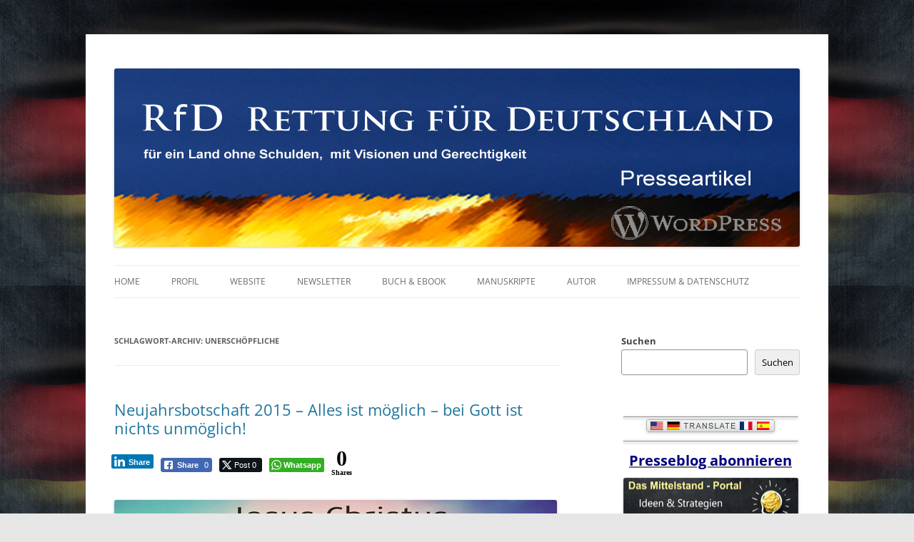

--- FILE ---
content_type: text/html; charset=UTF-8
request_url: https://rettung-fuer-deutschland.de/blog/tag/unerschoepfliche/
body_size: 93167
content:
<!DOCTYPE html>
<!--[if IE 7]>
<html class="ie ie7" lang="de">
<![endif]-->
<!--[if IE 8]>
<html class="ie ie8" lang="de">
<![endif]-->
<!--[if !(IE 7) & !(IE 8)]><!-->
<html lang="de">
<!--<![endif]-->
<head>
<meta charset="UTF-8" />
<meta name="viewport" content="width=device-width, initial-scale=1.0" />
<meta name="robots" content="index,follow"/>	
<title>unerschöpfliche | WordPress Presseartikel RfD Rettung für Deutschland</title>
<link rel="profile" href="https://gmpg.org/xfn/11" />
<link rel="pingback" href="https://rettung-fuer-deutschland.de/blog/xmlrpc.php">
<!--[if lt IE 9]>
<script src="https://rettung-fuer-deutschland.de/blog/wp-content/themes/twentytwelve/js/html5.js?ver=3.7.0" type="text/javascript"></script>
<![endif]-->
<link rel="dns-prefetch" href="//cdn.hu-manity.co" />
		<!-- Cookie Compliance -->
		<script type="text/javascript">var huOptions = {"appID":"rettung-fuer-deutschlandde-311a6ee","currentLanguage":"de","blocking":false,"globalCookie":false,"isAdmin":false,"privacyConsent":true,"forms":[]};</script>
		<script type="text/javascript" src="https://cdn.hu-manity.co/hu-banner.min.js"></script><meta name='robots' content='max-image-preview:large' />
	<style>img:is([sizes="auto" i], [sizes^="auto," i]) { contain-intrinsic-size: 3000px 1500px }</style>
	<link rel="alternate" type="application/rss+xml" title="WordPress Presseartikel RfD Rettung für Deutschland &raquo; Feed" href="https://rettung-fuer-deutschland.de/blog/feed/" />
<link rel="alternate" type="application/rss+xml" title="WordPress Presseartikel RfD Rettung für Deutschland &raquo; Kommentar-Feed" href="https://rettung-fuer-deutschland.de/blog/comments/feed/" />
<link rel="alternate" type="application/rss+xml" title="WordPress Presseartikel RfD Rettung für Deutschland &raquo; unerschöpfliche Schlagwort-Feed" href="https://rettung-fuer-deutschland.de/blog/tag/unerschoepfliche/feed/" />
<script type="text/javascript">
/* <![CDATA[ */
window._wpemojiSettings = {"baseUrl":"https:\/\/s.w.org\/images\/core\/emoji\/16.0.1\/72x72\/","ext":".png","svgUrl":"https:\/\/s.w.org\/images\/core\/emoji\/16.0.1\/svg\/","svgExt":".svg","source":{"concatemoji":"https:\/\/rettung-fuer-deutschland.de\/blog\/wp-includes\/js\/wp-emoji-release.min.js?ver=6.8.3"}};
/*! This file is auto-generated */
!function(s,n){var o,i,e;function c(e){try{var t={supportTests:e,timestamp:(new Date).valueOf()};sessionStorage.setItem(o,JSON.stringify(t))}catch(e){}}function p(e,t,n){e.clearRect(0,0,e.canvas.width,e.canvas.height),e.fillText(t,0,0);var t=new Uint32Array(e.getImageData(0,0,e.canvas.width,e.canvas.height).data),a=(e.clearRect(0,0,e.canvas.width,e.canvas.height),e.fillText(n,0,0),new Uint32Array(e.getImageData(0,0,e.canvas.width,e.canvas.height).data));return t.every(function(e,t){return e===a[t]})}function u(e,t){e.clearRect(0,0,e.canvas.width,e.canvas.height),e.fillText(t,0,0);for(var n=e.getImageData(16,16,1,1),a=0;a<n.data.length;a++)if(0!==n.data[a])return!1;return!0}function f(e,t,n,a){switch(t){case"flag":return n(e,"\ud83c\udff3\ufe0f\u200d\u26a7\ufe0f","\ud83c\udff3\ufe0f\u200b\u26a7\ufe0f")?!1:!n(e,"\ud83c\udde8\ud83c\uddf6","\ud83c\udde8\u200b\ud83c\uddf6")&&!n(e,"\ud83c\udff4\udb40\udc67\udb40\udc62\udb40\udc65\udb40\udc6e\udb40\udc67\udb40\udc7f","\ud83c\udff4\u200b\udb40\udc67\u200b\udb40\udc62\u200b\udb40\udc65\u200b\udb40\udc6e\u200b\udb40\udc67\u200b\udb40\udc7f");case"emoji":return!a(e,"\ud83e\udedf")}return!1}function g(e,t,n,a){var r="undefined"!=typeof WorkerGlobalScope&&self instanceof WorkerGlobalScope?new OffscreenCanvas(300,150):s.createElement("canvas"),o=r.getContext("2d",{willReadFrequently:!0}),i=(o.textBaseline="top",o.font="600 32px Arial",{});return e.forEach(function(e){i[e]=t(o,e,n,a)}),i}function t(e){var t=s.createElement("script");t.src=e,t.defer=!0,s.head.appendChild(t)}"undefined"!=typeof Promise&&(o="wpEmojiSettingsSupports",i=["flag","emoji"],n.supports={everything:!0,everythingExceptFlag:!0},e=new Promise(function(e){s.addEventListener("DOMContentLoaded",e,{once:!0})}),new Promise(function(t){var n=function(){try{var e=JSON.parse(sessionStorage.getItem(o));if("object"==typeof e&&"number"==typeof e.timestamp&&(new Date).valueOf()<e.timestamp+604800&&"object"==typeof e.supportTests)return e.supportTests}catch(e){}return null}();if(!n){if("undefined"!=typeof Worker&&"undefined"!=typeof OffscreenCanvas&&"undefined"!=typeof URL&&URL.createObjectURL&&"undefined"!=typeof Blob)try{var e="postMessage("+g.toString()+"("+[JSON.stringify(i),f.toString(),p.toString(),u.toString()].join(",")+"));",a=new Blob([e],{type:"text/javascript"}),r=new Worker(URL.createObjectURL(a),{name:"wpTestEmojiSupports"});return void(r.onmessage=function(e){c(n=e.data),r.terminate(),t(n)})}catch(e){}c(n=g(i,f,p,u))}t(n)}).then(function(e){for(var t in e)n.supports[t]=e[t],n.supports.everything=n.supports.everything&&n.supports[t],"flag"!==t&&(n.supports.everythingExceptFlag=n.supports.everythingExceptFlag&&n.supports[t]);n.supports.everythingExceptFlag=n.supports.everythingExceptFlag&&!n.supports.flag,n.DOMReady=!1,n.readyCallback=function(){n.DOMReady=!0}}).then(function(){return e}).then(function(){var e;n.supports.everything||(n.readyCallback(),(e=n.source||{}).concatemoji?t(e.concatemoji):e.wpemoji&&e.twemoji&&(t(e.twemoji),t(e.wpemoji)))}))}((window,document),window._wpemojiSettings);
/* ]]> */
</script>
<style id='wp-emoji-styles-inline-css' type='text/css'>

	img.wp-smiley, img.emoji {
		display: inline !important;
		border: none !important;
		box-shadow: none !important;
		height: 1em !important;
		width: 1em !important;
		margin: 0 0.07em !important;
		vertical-align: -0.1em !important;
		background: none !important;
		padding: 0 !important;
	}
</style>
<link rel='stylesheet' id='wp-block-library-css' href='https://rettung-fuer-deutschland.de/blog/wp-includes/css/dist/block-library/style.min.css?ver=6.8.3' type='text/css' media='all' />
<style id='wp-block-library-theme-inline-css' type='text/css'>
.wp-block-audio :where(figcaption){color:#555;font-size:13px;text-align:center}.is-dark-theme .wp-block-audio :where(figcaption){color:#ffffffa6}.wp-block-audio{margin:0 0 1em}.wp-block-code{border:1px solid #ccc;border-radius:4px;font-family:Menlo,Consolas,monaco,monospace;padding:.8em 1em}.wp-block-embed :where(figcaption){color:#555;font-size:13px;text-align:center}.is-dark-theme .wp-block-embed :where(figcaption){color:#ffffffa6}.wp-block-embed{margin:0 0 1em}.blocks-gallery-caption{color:#555;font-size:13px;text-align:center}.is-dark-theme .blocks-gallery-caption{color:#ffffffa6}:root :where(.wp-block-image figcaption){color:#555;font-size:13px;text-align:center}.is-dark-theme :root :where(.wp-block-image figcaption){color:#ffffffa6}.wp-block-image{margin:0 0 1em}.wp-block-pullquote{border-bottom:4px solid;border-top:4px solid;color:currentColor;margin-bottom:1.75em}.wp-block-pullquote cite,.wp-block-pullquote footer,.wp-block-pullquote__citation{color:currentColor;font-size:.8125em;font-style:normal;text-transform:uppercase}.wp-block-quote{border-left:.25em solid;margin:0 0 1.75em;padding-left:1em}.wp-block-quote cite,.wp-block-quote footer{color:currentColor;font-size:.8125em;font-style:normal;position:relative}.wp-block-quote:where(.has-text-align-right){border-left:none;border-right:.25em solid;padding-left:0;padding-right:1em}.wp-block-quote:where(.has-text-align-center){border:none;padding-left:0}.wp-block-quote.is-large,.wp-block-quote.is-style-large,.wp-block-quote:where(.is-style-plain){border:none}.wp-block-search .wp-block-search__label{font-weight:700}.wp-block-search__button{border:1px solid #ccc;padding:.375em .625em}:where(.wp-block-group.has-background){padding:1.25em 2.375em}.wp-block-separator.has-css-opacity{opacity:.4}.wp-block-separator{border:none;border-bottom:2px solid;margin-left:auto;margin-right:auto}.wp-block-separator.has-alpha-channel-opacity{opacity:1}.wp-block-separator:not(.is-style-wide):not(.is-style-dots){width:100px}.wp-block-separator.has-background:not(.is-style-dots){border-bottom:none;height:1px}.wp-block-separator.has-background:not(.is-style-wide):not(.is-style-dots){height:2px}.wp-block-table{margin:0 0 1em}.wp-block-table td,.wp-block-table th{word-break:normal}.wp-block-table :where(figcaption){color:#555;font-size:13px;text-align:center}.is-dark-theme .wp-block-table :where(figcaption){color:#ffffffa6}.wp-block-video :where(figcaption){color:#555;font-size:13px;text-align:center}.is-dark-theme .wp-block-video :where(figcaption){color:#ffffffa6}.wp-block-video{margin:0 0 1em}:root :where(.wp-block-template-part.has-background){margin-bottom:0;margin-top:0;padding:1.25em 2.375em}
</style>
<style id='classic-theme-styles-inline-css' type='text/css'>
/*! This file is auto-generated */
.wp-block-button__link{color:#fff;background-color:#32373c;border-radius:9999px;box-shadow:none;text-decoration:none;padding:calc(.667em + 2px) calc(1.333em + 2px);font-size:1.125em}.wp-block-file__button{background:#32373c;color:#fff;text-decoration:none}
</style>
<style id='global-styles-inline-css' type='text/css'>
:root{--wp--preset--aspect-ratio--square: 1;--wp--preset--aspect-ratio--4-3: 4/3;--wp--preset--aspect-ratio--3-4: 3/4;--wp--preset--aspect-ratio--3-2: 3/2;--wp--preset--aspect-ratio--2-3: 2/3;--wp--preset--aspect-ratio--16-9: 16/9;--wp--preset--aspect-ratio--9-16: 9/16;--wp--preset--color--black: #000000;--wp--preset--color--cyan-bluish-gray: #abb8c3;--wp--preset--color--white: #fff;--wp--preset--color--pale-pink: #f78da7;--wp--preset--color--vivid-red: #cf2e2e;--wp--preset--color--luminous-vivid-orange: #ff6900;--wp--preset--color--luminous-vivid-amber: #fcb900;--wp--preset--color--light-green-cyan: #7bdcb5;--wp--preset--color--vivid-green-cyan: #00d084;--wp--preset--color--pale-cyan-blue: #8ed1fc;--wp--preset--color--vivid-cyan-blue: #0693e3;--wp--preset--color--vivid-purple: #9b51e0;--wp--preset--color--blue: #21759b;--wp--preset--color--dark-gray: #444;--wp--preset--color--medium-gray: #9f9f9f;--wp--preset--color--light-gray: #e6e6e6;--wp--preset--gradient--vivid-cyan-blue-to-vivid-purple: linear-gradient(135deg,rgba(6,147,227,1) 0%,rgb(155,81,224) 100%);--wp--preset--gradient--light-green-cyan-to-vivid-green-cyan: linear-gradient(135deg,rgb(122,220,180) 0%,rgb(0,208,130) 100%);--wp--preset--gradient--luminous-vivid-amber-to-luminous-vivid-orange: linear-gradient(135deg,rgba(252,185,0,1) 0%,rgba(255,105,0,1) 100%);--wp--preset--gradient--luminous-vivid-orange-to-vivid-red: linear-gradient(135deg,rgba(255,105,0,1) 0%,rgb(207,46,46) 100%);--wp--preset--gradient--very-light-gray-to-cyan-bluish-gray: linear-gradient(135deg,rgb(238,238,238) 0%,rgb(169,184,195) 100%);--wp--preset--gradient--cool-to-warm-spectrum: linear-gradient(135deg,rgb(74,234,220) 0%,rgb(151,120,209) 20%,rgb(207,42,186) 40%,rgb(238,44,130) 60%,rgb(251,105,98) 80%,rgb(254,248,76) 100%);--wp--preset--gradient--blush-light-purple: linear-gradient(135deg,rgb(255,206,236) 0%,rgb(152,150,240) 100%);--wp--preset--gradient--blush-bordeaux: linear-gradient(135deg,rgb(254,205,165) 0%,rgb(254,45,45) 50%,rgb(107,0,62) 100%);--wp--preset--gradient--luminous-dusk: linear-gradient(135deg,rgb(255,203,112) 0%,rgb(199,81,192) 50%,rgb(65,88,208) 100%);--wp--preset--gradient--pale-ocean: linear-gradient(135deg,rgb(255,245,203) 0%,rgb(182,227,212) 50%,rgb(51,167,181) 100%);--wp--preset--gradient--electric-grass: linear-gradient(135deg,rgb(202,248,128) 0%,rgb(113,206,126) 100%);--wp--preset--gradient--midnight: linear-gradient(135deg,rgb(2,3,129) 0%,rgb(40,116,252) 100%);--wp--preset--font-size--small: 13px;--wp--preset--font-size--medium: 20px;--wp--preset--font-size--large: 36px;--wp--preset--font-size--x-large: 42px;--wp--preset--spacing--20: 0.44rem;--wp--preset--spacing--30: 0.67rem;--wp--preset--spacing--40: 1rem;--wp--preset--spacing--50: 1.5rem;--wp--preset--spacing--60: 2.25rem;--wp--preset--spacing--70: 3.38rem;--wp--preset--spacing--80: 5.06rem;--wp--preset--shadow--natural: 6px 6px 9px rgba(0, 0, 0, 0.2);--wp--preset--shadow--deep: 12px 12px 50px rgba(0, 0, 0, 0.4);--wp--preset--shadow--sharp: 6px 6px 0px rgba(0, 0, 0, 0.2);--wp--preset--shadow--outlined: 6px 6px 0px -3px rgba(255, 255, 255, 1), 6px 6px rgba(0, 0, 0, 1);--wp--preset--shadow--crisp: 6px 6px 0px rgba(0, 0, 0, 1);}:where(.is-layout-flex){gap: 0.5em;}:where(.is-layout-grid){gap: 0.5em;}body .is-layout-flex{display: flex;}.is-layout-flex{flex-wrap: wrap;align-items: center;}.is-layout-flex > :is(*, div){margin: 0;}body .is-layout-grid{display: grid;}.is-layout-grid > :is(*, div){margin: 0;}:where(.wp-block-columns.is-layout-flex){gap: 2em;}:where(.wp-block-columns.is-layout-grid){gap: 2em;}:where(.wp-block-post-template.is-layout-flex){gap: 1.25em;}:where(.wp-block-post-template.is-layout-grid){gap: 1.25em;}.has-black-color{color: var(--wp--preset--color--black) !important;}.has-cyan-bluish-gray-color{color: var(--wp--preset--color--cyan-bluish-gray) !important;}.has-white-color{color: var(--wp--preset--color--white) !important;}.has-pale-pink-color{color: var(--wp--preset--color--pale-pink) !important;}.has-vivid-red-color{color: var(--wp--preset--color--vivid-red) !important;}.has-luminous-vivid-orange-color{color: var(--wp--preset--color--luminous-vivid-orange) !important;}.has-luminous-vivid-amber-color{color: var(--wp--preset--color--luminous-vivid-amber) !important;}.has-light-green-cyan-color{color: var(--wp--preset--color--light-green-cyan) !important;}.has-vivid-green-cyan-color{color: var(--wp--preset--color--vivid-green-cyan) !important;}.has-pale-cyan-blue-color{color: var(--wp--preset--color--pale-cyan-blue) !important;}.has-vivid-cyan-blue-color{color: var(--wp--preset--color--vivid-cyan-blue) !important;}.has-vivid-purple-color{color: var(--wp--preset--color--vivid-purple) !important;}.has-black-background-color{background-color: var(--wp--preset--color--black) !important;}.has-cyan-bluish-gray-background-color{background-color: var(--wp--preset--color--cyan-bluish-gray) !important;}.has-white-background-color{background-color: var(--wp--preset--color--white) !important;}.has-pale-pink-background-color{background-color: var(--wp--preset--color--pale-pink) !important;}.has-vivid-red-background-color{background-color: var(--wp--preset--color--vivid-red) !important;}.has-luminous-vivid-orange-background-color{background-color: var(--wp--preset--color--luminous-vivid-orange) !important;}.has-luminous-vivid-amber-background-color{background-color: var(--wp--preset--color--luminous-vivid-amber) !important;}.has-light-green-cyan-background-color{background-color: var(--wp--preset--color--light-green-cyan) !important;}.has-vivid-green-cyan-background-color{background-color: var(--wp--preset--color--vivid-green-cyan) !important;}.has-pale-cyan-blue-background-color{background-color: var(--wp--preset--color--pale-cyan-blue) !important;}.has-vivid-cyan-blue-background-color{background-color: var(--wp--preset--color--vivid-cyan-blue) !important;}.has-vivid-purple-background-color{background-color: var(--wp--preset--color--vivid-purple) !important;}.has-black-border-color{border-color: var(--wp--preset--color--black) !important;}.has-cyan-bluish-gray-border-color{border-color: var(--wp--preset--color--cyan-bluish-gray) !important;}.has-white-border-color{border-color: var(--wp--preset--color--white) !important;}.has-pale-pink-border-color{border-color: var(--wp--preset--color--pale-pink) !important;}.has-vivid-red-border-color{border-color: var(--wp--preset--color--vivid-red) !important;}.has-luminous-vivid-orange-border-color{border-color: var(--wp--preset--color--luminous-vivid-orange) !important;}.has-luminous-vivid-amber-border-color{border-color: var(--wp--preset--color--luminous-vivid-amber) !important;}.has-light-green-cyan-border-color{border-color: var(--wp--preset--color--light-green-cyan) !important;}.has-vivid-green-cyan-border-color{border-color: var(--wp--preset--color--vivid-green-cyan) !important;}.has-pale-cyan-blue-border-color{border-color: var(--wp--preset--color--pale-cyan-blue) !important;}.has-vivid-cyan-blue-border-color{border-color: var(--wp--preset--color--vivid-cyan-blue) !important;}.has-vivid-purple-border-color{border-color: var(--wp--preset--color--vivid-purple) !important;}.has-vivid-cyan-blue-to-vivid-purple-gradient-background{background: var(--wp--preset--gradient--vivid-cyan-blue-to-vivid-purple) !important;}.has-light-green-cyan-to-vivid-green-cyan-gradient-background{background: var(--wp--preset--gradient--light-green-cyan-to-vivid-green-cyan) !important;}.has-luminous-vivid-amber-to-luminous-vivid-orange-gradient-background{background: var(--wp--preset--gradient--luminous-vivid-amber-to-luminous-vivid-orange) !important;}.has-luminous-vivid-orange-to-vivid-red-gradient-background{background: var(--wp--preset--gradient--luminous-vivid-orange-to-vivid-red) !important;}.has-very-light-gray-to-cyan-bluish-gray-gradient-background{background: var(--wp--preset--gradient--very-light-gray-to-cyan-bluish-gray) !important;}.has-cool-to-warm-spectrum-gradient-background{background: var(--wp--preset--gradient--cool-to-warm-spectrum) !important;}.has-blush-light-purple-gradient-background{background: var(--wp--preset--gradient--blush-light-purple) !important;}.has-blush-bordeaux-gradient-background{background: var(--wp--preset--gradient--blush-bordeaux) !important;}.has-luminous-dusk-gradient-background{background: var(--wp--preset--gradient--luminous-dusk) !important;}.has-pale-ocean-gradient-background{background: var(--wp--preset--gradient--pale-ocean) !important;}.has-electric-grass-gradient-background{background: var(--wp--preset--gradient--electric-grass) !important;}.has-midnight-gradient-background{background: var(--wp--preset--gradient--midnight) !important;}.has-small-font-size{font-size: var(--wp--preset--font-size--small) !important;}.has-medium-font-size{font-size: var(--wp--preset--font-size--medium) !important;}.has-large-font-size{font-size: var(--wp--preset--font-size--large) !important;}.has-x-large-font-size{font-size: var(--wp--preset--font-size--x-large) !important;}
:where(.wp-block-post-template.is-layout-flex){gap: 1.25em;}:where(.wp-block-post-template.is-layout-grid){gap: 1.25em;}
:where(.wp-block-columns.is-layout-flex){gap: 2em;}:where(.wp-block-columns.is-layout-grid){gap: 2em;}
:root :where(.wp-block-pullquote){font-size: 1.5em;line-height: 1.6;}
</style>
<link rel='stylesheet' id='ssb-front-css-css' href='https://rettung-fuer-deutschland.de/blog/wp-content/plugins/simple-social-buttons/assets/css/front.css?ver=6.2.0' type='text/css' media='all' />
<link rel='stylesheet' id='twentytwelve-fonts-css' href='https://rettung-fuer-deutschland.de/blog/wp-content/themes/twentytwelve/fonts/font-open-sans.css?ver=20230328' type='text/css' media='all' />
<link rel='stylesheet' id='twentytwelve-style-css' href='https://rettung-fuer-deutschland.de/blog/wp-content/themes/twentytwelve/style.css?ver=20250715' type='text/css' media='all' />
<link rel='stylesheet' id='twentytwelve-block-style-css' href='https://rettung-fuer-deutschland.de/blog/wp-content/themes/twentytwelve/css/blocks.css?ver=20240812' type='text/css' media='all' />
<!--[if lt IE 9]>
<link rel='stylesheet' id='twentytwelve-ie-css' href='https://rettung-fuer-deutschland.de/blog/wp-content/themes/twentytwelve/css/ie.css?ver=20240722' type='text/css' media='all' />
<![endif]-->
<script type="text/javascript" src="https://rettung-fuer-deutschland.de/blog/wp-includes/js/jquery/jquery.min.js?ver=3.7.1" id="jquery-core-js"></script>
<script type="text/javascript" src="https://rettung-fuer-deutschland.de/blog/wp-includes/js/jquery/jquery-migrate.min.js?ver=3.4.1" id="jquery-migrate-js"></script>
<script type="text/javascript" src="https://rettung-fuer-deutschland.de/blog/wp-content/themes/twentytwelve/js/navigation.js?ver=20250303" id="twentytwelve-navigation-js" defer="defer" data-wp-strategy="defer"></script>
<link rel="https://api.w.org/" href="https://rettung-fuer-deutschland.de/blog/wp-json/" /><link rel="alternate" title="JSON" type="application/json" href="https://rettung-fuer-deutschland.de/blog/wp-json/wp/v2/tags/1711" /><link rel="EditURI" type="application/rsd+xml" title="RSD" href="https://rettung-fuer-deutschland.de/blog/xmlrpc.php?rsd" />
<meta name="generator" content="WordPress 6.8.3" />
<link rel="apple-touch-icon" href="https://0.gravatar.com/avatar/7de6b307d2115b6b405e9a575cb08b31.png?s=60" />
<link rel="shortcut icon" type="image/png" href="https://0.gravatar.com/avatar/7de6b307d2115b6b405e9a575cb08b31.png?s=16" /><!-- Gravatar Favicon by Patrick http://patrick.bloggles.info/ -->
 <style media="screen">

		.simplesocialbuttons.simplesocialbuttons_inline .ssb-fb-like, .simplesocialbuttons.simplesocialbuttons_inline amp-facebook-like {
	  margin: ;
	}
		 /*inline margin*/
	
	
	
	
	
	
			 .simplesocialbuttons.simplesocialbuttons_inline.simplesocial-simple-icons button{
		 margin: ;
	 }

			 /*margin-digbar*/

	
	
	
	
	
	
	
</style>

<!-- Open Graph Meta Tags generated by Simple Social Buttons 6.2.0 -->
<meta property="og:title" content="Neujahrsbotschaft 2015 – Alles ist möglich – bei Gott ist nichts unmöglich! - WordPress Presseartikel RfD Rettung für Deutschland" />
<meta property="og:type" content="website" />
<meta property="og:description" content="Viele Menschen versuchen das neue Jahr mit guten Vorsätzen zu beginnen oder nehmen sich ernsthaft vor, bestimmte Ziele in diesem Jahr zu erreichen. Leider bleibt bei den meisten Menschen nach einer Jahresrückschau davon meistens nicht viel übrig. Woran liegt das? Das Geheimnis ist: Eine Entscheidung zu treffen und einfach zu beginnen. Wer sich nichts vornimmt, wird auch nichts erreichen. Ohne eine Vision und Ziele kommen wir nie dort an, wo wir ankommen wollen. Aber das Alles nützt nichts, wenn wir nicht einfach starten. Wer mit seinem Auto los fährt und ein Ziel hat, kommt auch an seinem Ziel an. Wer nicht los fährt, kommt auch nicht an. Und das ist das Problem mit den guten Vorsätzen zum Neuen Jahr. Die meisten beginnen einfach nicht. Sie starten nicht, sie fangen nicht an. Deshalb bleibt es oft bei Wünschen und nichts davon wird umgesetzt. Was hilft beim Erreichen von Visionen und Zielen? Eine alte Lebensweisheit sagt: „Optimisten leben besser.“ Und sie erreichen auch mehr als andere Menschen. Treffen Sie einfach die Entscheidung an ihre eigenen Visionen und Ziele positiv zu glauben. Fangen Sie auch im ganz kleinen Detail an zu versuchen, diese umzusetzen. Mit Geduld und Ausdauer werden Sie irgendwann ihr Ziel erreicht haben, auch wenn es manchmal Jahre und Jahrzehnte dauert. Das lässt sich gar nicht verhindern, wenn sie nur anfangen. Die besten Lebenshilfen stehen meiner Meinung nach in der Bibel! Christen glauben, dass Gott den Menschen nach seinem Ebenbild geschaffen hat. Christen glauben, dass das geschriebene Wort in der Bibel die direkte und geistige Offenbarung von Gott ist. Gott überlässt den Menschen nicht einfach seinem Schicksal. Gottes Wort in der Bibel ist die beste Lebenshilfe, die ich kenne. Da stehen tatsächlich fast unglaubliche Zusagen, die Gott den Menschen schenken will, wenn sie nur daran glauben würden. Wenn Sie diese zum Erreichen ihrer Visionen und Ziele anwenden, dann erleben sie im neuen Jahr 2015 eine völlig neue Dimension. Alles ist möglich – bei Gott ist nichts unmöglich! …….. weiterlesen komplette Neujahrsbotschaft 2015 als Presseartikel bei WordPress unter: https://rettung-fuer-deutschland.de/blog/?p=1061" />
<meta property="og:url" content="https://rettung-fuer-deutschland.de/blog/neujahrsbotschaft-2015-alles-ist-moeglich-bei-gott-ist-nichts-unmoeglich/" />
<meta property="og:site_name" content="WordPress Presseartikel RfD Rettung für Deutschland" />
<meta property="og:image" content="https://www.ichthys-consulting.de/foto-wp-neujahrsbotschaft-2015-alles-ist-moeglich-b620.jpg" />
<meta property="og:image" content="https://www.ichthys-consulting.de/foto-wp-berlin-brandenburger-tor-es-geschehe-nach-deine-glauben-kreuz-b620.jpg" />
<meta property="og:image" content="https://www.50-erfolgsgrundlagen.de/Grafik-Buch-B50-H150.jpg" />
<meta property="og:image" content="https://www.rettung-fuer-deutschland.de/Grafik-WP-Deutschlandflagge-am-Mast-RfD-Logo-B280-H140.jpg" />
<meta name="twitter:card" content="summary_large_image" />
<meta name="twitter:description" content="Viele Menschen versuchen das neue Jahr mit guten Vorsätzen zu beginnen oder nehmen sich ernsthaft vor, bestimmte Ziele in diesem Jahr zu erreichen. Leider bleibt bei den meisten Menschen nach einer Jahresrückschau davon meistens nicht viel übrig. Woran liegt das? Das Geheimnis ist: Eine Entscheidung zu treffen und einfach zu beginnen. Wer sich nichts vornimmt, wird auch nichts erreichen. Ohne eine Vision und Ziele kommen wir nie dort an, wo wir ankommen wollen. Aber das Alles nützt nichts, wenn wir nicht einfach starten. Wer mit seinem Auto los fährt und ein Ziel hat, kommt auch an seinem Ziel an. Wer nicht los fährt, kommt auch nicht an. Und das ist das Problem mit den guten Vorsätzen zum Neuen Jahr. Die meisten beginnen einfach nicht. Sie starten nicht, sie fangen nicht an. Deshalb bleibt es oft bei Wünschen und nichts davon wird umgesetzt. Was hilft beim Erreichen von Visionen und Zielen? Eine alte Lebensweisheit sagt: „Optimisten leben besser.“ Und sie erreichen auch mehr als andere Menschen. Treffen Sie einfach die Entscheidung an ihre eigenen Visionen und Ziele positiv zu glauben. Fangen Sie auch im ganz kleinen Detail an zu versuchen, diese umzusetzen. Mit Geduld und Ausdauer werden Sie irgendwann ihr Ziel erreicht haben, auch wenn es manchmal Jahre und Jahrzehnte dauert. Das lässt sich gar nicht verhindern, wenn sie nur anfangen. Die besten Lebenshilfen stehen meiner Meinung nach in der Bibel! Christen glauben, dass Gott den Menschen nach seinem Ebenbild geschaffen hat. Christen glauben, dass das geschriebene Wort in der Bibel die direkte und geistige Offenbarung von Gott ist. Gott überlässt den Menschen nicht einfach seinem Schicksal. Gottes Wort in der Bibel ist die beste Lebenshilfe, die ich kenne. Da stehen tatsächlich fast unglaubliche Zusagen, die Gott den Menschen schenken will, wenn sie nur daran glauben würden. Wenn Sie diese zum Erreichen ihrer Visionen und Ziele anwenden, dann erleben sie im neuen Jahr 2015 eine völlig neue Dimension. Alles ist möglich – bei Gott ist nichts unmöglich! …….. weiterlesen komplette Neujahrsbotschaft 2015 als Presseartikel bei WordPress unter: https://rettung-fuer-deutschland.de/blog/?p=1061" />
<meta name="twitter:title" content="Neujahrsbotschaft 2015 – Alles ist möglich – bei Gott ist nichts unmöglich! - WordPress Presseartikel RfD Rettung für Deutschland" />
<meta property="twitter:image" content="https://www.ichthys-consulting.de/foto-wp-neujahrsbotschaft-2015-alles-ist-moeglich-b620.jpg" />
<meta property="twitter:image" content="https://www.ichthys-consulting.de/foto-wp-berlin-brandenburger-tor-es-geschehe-nach-deine-glauben-kreuz-b620.jpg" />
<meta property="twitter:image" content="https://www.50-erfolgsgrundlagen.de/Grafik-Buch-B50-H150.jpg" />
<meta property="twitter:image" content="https://www.rettung-fuer-deutschland.de/Grafik-WP-Deutschlandflagge-am-Mast-RfD-Logo-B280-H140.jpg" />
	<style type="text/css" id="twentytwelve-header-css">
		.site-title,
	.site-description {
		position: absolute;
		clip-path: inset(50%);
	}
			</style>
	<style type="text/css" id="custom-background-css">
body.custom-background { background-image: url("https://rettung-fuer-deutschland.de/blog/wp-content/uploads/2021/03/grafik-wp-hg-rfd-flagge-deutschland-1920x1200-1.jpg"); background-position: left top; background-size: cover; background-repeat: repeat; background-attachment: fixed; }
</style>
			<style type="text/css" id="wp-custom-css">
			body p:empty:before {
    content: none;
}

.entry-content a {
     farbe: #000080;
     text-decoration: underline;
}

.entry-content a:hover {
     color: #1403fa;
     text-decoration: underline;
}

.entry-content a:visited {
     color: #0000FF;
     text-decoration: underline;
}		</style>
		
<script>!function(d,s,id){var js,fjs=d.getElementsByTagName(s)[0];if(!d.getElementById(id)){js=d.createElement(s);js.id=id;js.src="//platform.twitter.com/widgets.js";fjs.parentNode.insertBefore(js,fjs);}}(document,"script","twitter-wjs");</script>	

<!-- Facebook v23.0 -->
<div id="fb-root"></div>
<script async defer crossorigin="anonymous" src="https://connect.facebook.net/de_DE/sdk.js#xfbml=1&version=v23.0&appId=1849770545241294"></script>
	
</head>

<body class="archive tag tag-unerschoepfliche tag-1711 custom-background wp-embed-responsive wp-theme-twentytwelve cookies-not-set custom-font-enabled single-author">
<div id="page" class="hfeed site">
	<a class="screen-reader-text skip-link" href="#content">Zum Inhalt springen</a>
	<header id="masthead" class="site-header">
		<hgroup>
					<h1 class="site-title"><a href="https://rettung-fuer-deutschland.de/blog/" rel="home" >WordPress Presseartikel RfD Rettung für Deutschland</a></h1>
			<h2 class="site-description">für ein Land ohne Schulden, mit Visionen und Gerechtigkeit!</h2>
		</hgroup>

				<a href="https://rettung-fuer-deutschland.de/blog/"  rel="home"><img src="https://rettung-fuer-deutschland.de/blog/wp-content/uploads/2013/06/WP-HG-RfD-Strato-B960-H250.jpg" width="960" height="250" alt="WordPress Presseartikel RfD Rettung für Deutschland" class="header-image" srcset="https://rettung-fuer-deutschland.de/blog/wp-content/uploads/2013/06/WP-HG-RfD-Strato-B960-H250.jpg 960w, https://rettung-fuer-deutschland.de/blog/wp-content/uploads/2013/06/WP-HG-RfD-Strato-B960-H250-300x78.jpg 300w, https://rettung-fuer-deutschland.de/blog/wp-content/uploads/2013/06/WP-HG-RfD-Strato-B960-H250-624x162.jpg 624w" sizes="(max-width: 960px) 100vw, 960px" decoding="async" fetchpriority="high" /></a>
				
			<nav id="site-navigation" class="main-navigation">
			<button class="menu-toggle">Menü</button>
			<div class="menu-rfdmenue-container"><ul id="menu-rfdmenue" class="nav-menu"><li id="menu-item-174" class="menu-item menu-item-type-custom menu-item-object-custom menu-item-home menu-item-174"><a href="https://rettung-fuer-deutschland.de/blog/">Home</a></li>
<li id="menu-item-175" class="menu-item menu-item-type-post_type menu-item-object-page menu-item-175"><a href="https://rettung-fuer-deutschland.de/blog/beispiel-seite/">Profil</a></li>
<li id="menu-item-136" class="menu-item menu-item-type-custom menu-item-object-custom menu-item-136"><a href="https://www.rettung-fuer-deutschland.de">Website</a></li>
<li id="menu-item-189" class="menu-item menu-item-type-custom menu-item-object-custom menu-item-189"><a href="https://rettung-fuer-deutschland.de/blog/wp-login.php?action=register">Newsletter</a></li>
<li id="menu-item-193" class="menu-item menu-item-type-custom menu-item-object-custom menu-item-193"><a href="https://www.50-erfolgsgrundlagen.de/">Buch &#038; eBook</a></li>
<li id="menu-item-194" class="menu-item menu-item-type-custom menu-item-object-custom menu-item-194"><a href="https://www.rettung-fuer-deutschland.de/rfd-download.html">Manuskripte</a></li>
<li id="menu-item-605" class="menu-item menu-item-type-custom menu-item-object-custom menu-item-605"><a href="https://www.50-erfolgsgrundlagen.de/b50-autor.html">Autor</a></li>
<li id="menu-item-841" class="menu-item menu-item-type-custom menu-item-object-custom menu-item-841"><a href="https://www.rettung-fuer-deutschland.de/rfd-impressum.html">Impressum &#038; Datenschutz</a></li>
</ul></div>		</nav><!-- #site-navigation -->	
		
	</header><!-- #masthead -->

	<div id="main" class="wrapper">

	<section id="primary" class="site-content">
		<div id="content" role="main">

					<header class="archive-header">
				<h1 class="archive-title">
				Schlagwort-Archiv: <span>unerschöpfliche</span>				</h1>

						</header><!-- .archive-header -->

			
	<article id="post-1061" class="post-1061 post type-post status-publish format-standard hentry category-allgemein category-gesellschaft category-religion category-unternehmensberatung category-welt tag-1681 tag-286 tag-alles tag-allmacht tag-altes tag-ausdauer tag-autor tag-beginnen tag-bei tag-berufung tag-bibel tag-biblische tag-christen tag-christus tag-dimension tag-ebenbild tag-einzigartigkeit tag-entscheidung tag-erde tag-erfolgsgrundlagen tag-erreichen tag-freizeit tag-geduld tag-geheilt tag-geheimnis tag-geschaftsleben tag-glaube tag-glauben tag-gott tag-gottes tag-guten tag-herr tag-himmel tag-ist tag-jahre tag-jahresrueckschau tag-jesus tag-kraft tag-kraftquelle tag-kranken tag-leben tag-lebenshilfen tag-lebensweisheit tag-melzer tag-menschen tag-moeglich tag-neue tag-neues tag-neujahrsbotschaft tag-nichts tag-offenbarung tag-optimisten tag-pension tag-positiv tag-problem tag-reden tag-religion tag-schicksal tag-staerke tag-starten tag-talente tag-testament tag-traum tag-traeumen tag-treffen tag-unerschoepfliche tag-unmoeglich tag-uwe tag-vision tag-visionen tag-vorsaetzen tag-weisheit tag-wort tag-wuenschen tag-zebaoth tag-ziel tag-ziele tag-zielen">
				<header class="entry-header">
			
						<h1 class="entry-title">
				<a href="https://rettung-fuer-deutschland.de/blog/neujahrsbotschaft-2015-alles-ist-moeglich-bei-gott-ist-nichts-unmoeglich/" rel="bookmark">Neujahrsbotschaft 2015 – Alles ist möglich – bei Gott ist nichts unmöglich!</a>
			</h1>
								</header><!-- .entry-header -->

				<div class="entry-content">
			<div class="simplesocialbuttons simplesocial-simple-icons simplesocialbuttons_inline simplesocialbuttons-align-left post-1061 post  ssb_counter-activate simplesocialbuttons-mobile-hidden simplesocialbuttons-inline-top-in">
		<button class="ssb_fbshare-icon"  rel="nofollow"  target="_blank"  aria-label="Facebook Share" data-href="https://www.facebook.com/sharer/sharer.php?u=https://rettung-fuer-deutschland.de/blog/neujahrsbotschaft-2015-alles-ist-moeglich-bei-gott-ist-nichts-unmoeglich/" onClick="javascript:window.open(this.dataset.href, '', 'menubar=no,toolbar=no,resizable=yes,scrollbars=yes,height=600,width=600');return false;">
						<span class="icon"><svg xmlns="http://www.w3.org/2000/svg" viewBox="0 0 16 16" class="_1pbq" color="#ffffff"><path fill="#ffffff" fill-rule="evenodd" class="icon" d="M8 14H3.667C2.733 13.9 2 13.167 2 12.233V3.667A1.65 1.65 0 0 1 3.667 2h8.666A1.65 1.65 0 0 1 14 3.667v8.566c0 .934-.733 1.667-1.667 1.767H10v-3.967h1.3l.7-2.066h-2V6.933c0-.466.167-.9.867-.9H12v-1.8c.033 0-.933-.266-1.533-.266-1.267 0-2.434.7-2.467 2.133v1.867H6v2.066h2V14z"></path></svg></span>
						<span class="simplesocialtxt">Share </span> <span class="ssb_counter">0</span> </button>
<button class="ssb_tweet-icon"  rel="nofollow"  target="_blank"  aria-label="Twitter Share" data-href="https://twitter.com/intent/tweet?text=Neujahrsbotschaft+2015+%E2%80%93+Alles+ist+m%C3%B6glich+%E2%80%93+bei+Gott+ist+nichts+unm%C3%B6glich%21&url=https://rettung-fuer-deutschland.de/blog/neujahrsbotschaft-2015-alles-ist-moeglich-bei-gott-ist-nichts-unmoeglich/&via=RfD_BRD" onClick="javascript:window.open(this.dataset.href, '', 'menubar=no,toolbar=no,resizable=yes,scrollbars=yes,height=600,width=600');return false;">
						<span class="icon"><svg viewBox="0 0 16 14" fill="none" xmlns="http://www.w3.org/2000/svg"><path d="M4.9 0H0L5.782 7.7098L0.315 14H2.17L6.6416 8.8557L10.5 14H15.4L9.3744 5.9654L14.56 0H12.705L8.5148 4.8202L4.9 0ZM11.2 12.6L2.8 1.4H4.2L12.6 12.6H11.2Z" fill="#fff"/></svg></span><i class="simplesocialtxt">Post 0</i></button>
<button class="ssb_linkedin-icon"  rel="nofollow"  target="_blank"  aria-label="LinkedIn Share" data-href="https://www.linkedin.com/sharing/share-offsite/?url=https://rettung-fuer-deutschland.de/blog/neujahrsbotschaft-2015-alles-ist-moeglich-bei-gott-ist-nichts-unmoeglich/" onClick="javascript:window.open(this.dataset.href, '', 'menubar=no,toolbar=no,resizable=yes,scrollbars=yes,height=600,width=600');return false;" >
						<span class="icon"> <svg version="1.1" id="Layer_1" xmlns="http://www.w3.org/2000/svg" xmlns:xlink="http://www.w3.org/1999/xlink" x="0px" y="0px" width="15px" height="14.1px" viewBox="-301.4 387.5 15 14.1" enable-background="new -301.4 387.5 15 14.1" xml:space="preserve"> <g id="XMLID_398_"> <path id="XMLID_399_" fill="#FFFFFF" d="M-296.2,401.6c0-3.2,0-6.3,0-9.5h0.1c1,0,2,0,2.9,0c0.1,0,0.1,0,0.1,0.1c0,0.4,0,0.8,0,1.2 c0.1-0.1,0.2-0.3,0.3-0.4c0.5-0.7,1.2-1,2.1-1.1c0.8-0.1,1.5,0,2.2,0.3c0.7,0.4,1.2,0.8,1.5,1.4c0.4,0.8,0.6,1.7,0.6,2.5 c0,1.8,0,3.6,0,5.4v0.1c-1.1,0-2.1,0-3.2,0c0-0.1,0-0.1,0-0.2c0-1.6,0-3.2,0-4.8c0-0.4,0-0.8-0.2-1.2c-0.2-0.7-0.8-1-1.6-1 c-0.8,0.1-1.3,0.5-1.6,1.2c-0.1,0.2-0.1,0.5-0.1,0.8c0,1.7,0,3.4,0,5.1c0,0.2,0,0.2-0.2,0.2c-1,0-1.9,0-2.9,0 C-296.1,401.6-296.2,401.6-296.2,401.6z"/> <path id="XMLID_400_" fill="#FFFFFF" d="M-298,401.6L-298,401.6c-1.1,0-2.1,0-3,0c-0.1,0-0.1,0-0.1-0.1c0-3.1,0-6.1,0-9.2 c0-0.1,0-0.1,0.1-0.1c1,0,2,0,2.9,0h0.1C-298,395.3-298,398.5-298,401.6z"/> <path id="XMLID_401_" fill="#FFFFFF" d="M-299.6,390.9c-0.7-0.1-1.2-0.3-1.6-0.8c-0.5-0.8-0.2-2.1,1-2.4c0.6-0.2,1.2-0.1,1.8,0.2 c0.5,0.4,0.7,0.9,0.6,1.5c-0.1,0.7-0.5,1.1-1.1,1.3C-299.1,390.8-299.4,390.8-299.6,390.9L-299.6,390.9z"/> </g> </svg> </span>
						<span class="simplesocialtxt">Share</span> </button>
 <button  onClick="javascript:window.open(this.dataset.href, '_blank' );return false;" class="ssb_whatsapp-icon simplesocial-whatsapp-share"  rel="nofollow"  target="_blank"  aria-label="WhatsApp Share" data-href="https://api.whatsapp.com/send?text=https://rettung-fuer-deutschland.de/blog/neujahrsbotschaft-2015-alles-ist-moeglich-bei-gott-ist-nichts-unmoeglich/">
									<span class="icon"> <svg xmlns="http://www.w3.org/2000/svg" xmlns:xlink="http://www.w3.org/1999/xlink" version="1.1" id="Capa_1" x="0px" y="0px" width="512px" height="512px" viewBox="0 0 90 90" style="enable-background:new 0 0 90 90;" xml:space="preserve" class=""><g><g> <path id="WhatsApp" d="M90,43.841c0,24.213-19.779,43.841-44.182,43.841c-7.747,0-15.025-1.98-21.357-5.455L0,90l7.975-23.522   c-4.023-6.606-6.34-14.354-6.34-22.637C1.635,19.628,21.416,0,45.818,0C70.223,0,90,19.628,90,43.841z M45.818,6.982   c-20.484,0-37.146,16.535-37.146,36.859c0,8.065,2.629,15.534,7.076,21.61L11.107,79.14l14.275-4.537   c5.865,3.851,12.891,6.097,20.437,6.097c20.481,0,37.146-16.533,37.146-36.857S66.301,6.982,45.818,6.982z M68.129,53.938   c-0.273-0.447-0.994-0.717-2.076-1.254c-1.084-0.537-6.41-3.138-7.4-3.495c-0.993-0.358-1.717-0.538-2.438,0.537   c-0.721,1.076-2.797,3.495-3.43,4.212c-0.632,0.719-1.263,0.809-2.347,0.271c-1.082-0.537-4.571-1.673-8.708-5.333   c-3.219-2.848-5.393-6.364-6.025-7.441c-0.631-1.075-0.066-1.656,0.475-2.191c0.488-0.482,1.084-1.255,1.625-1.882   c0.543-0.628,0.723-1.075,1.082-1.793c0.363-0.717,0.182-1.344-0.09-1.883c-0.27-0.537-2.438-5.825-3.34-7.977   c-0.902-2.15-1.803-1.792-2.436-1.792c-0.631,0-1.354-0.09-2.076-0.09c-0.722,0-1.896,0.269-2.889,1.344   c-0.992,1.076-3.789,3.676-3.789,8.963c0,5.288,3.879,10.397,4.422,11.113c0.541,0.716,7.49,11.92,18.5,16.223   C58.2,65.771,58.2,64.336,60.186,64.156c1.984-0.179,6.406-2.599,7.312-5.107C68.398,56.537,68.398,54.386,68.129,53.938z"/> </g></g> </svg> </span>
									<span class="simplesocialtxt">Whatsapp</span>
								</button>
<span class='ssb_total_counter'>0<span>Shares</span></span>
</div>
<link rel="shortcut icon" href="https://www.wissen-agentur.de/PR-Icon/Icon.ico" /><script type="text/javascript" src="https://apis.google.com/js/plusone.js"> {lang: 'de'} </script><br />
<img decoding="async" src="https://www.ichthys-consulting.de/foto-wp-neujahrsbotschaft-2015-alles-ist-moeglich-b620.jpg" width="620" height="270" class="alignnone" /></p>
<p>Viele Menschen versuchen das neue Jahr mit guten Vorsätzen zu beginnen oder nehmen sich ernsthaft vor, bestimmte Ziele in diesem Jahr zu erreichen.</p>
<p>Leider bleibt bei den meisten Menschen nach einer Jahresrückschau davon meistens nicht viel übrig. Woran liegt das?</p>
<p><strong>Das Geheimnis ist: Eine Entscheidung zu treffen und einfach zu beginnen!</strong><br />
Wer sich nichts vornimmt, wird auch nichts erreichen. Ohne eine Vision und Ziele kommen wir nie dort an, wo wir ankommen wollen. Aber das Alles nützt nichts, wenn wir nicht einfach starten. Wer mit seinem Auto los fährt und ein Ziel hat, kommt auch an seinem Ziel an. Wer nicht los fährt, kommt auch nicht an. Und das ist das Problem mit den guten Vorsätzen zum Neuen Jahr. Die meisten beginnen einfach nicht. Sie starten nicht, sie fangen nicht an. Deshalb bleibt es oft bei Wünschen und nichts davon wird umgesetzt.</p>
<p><strong>Was hilft beim Erreichen von Visionen und Zielen?</strong><br />
Eine alte Lebensweisheit sagt: „Optimisten leben besser.“ Und sie erreichen auch mehr als andere Menschen. Treffen Sie einfach die Entscheidung an ihre eigenen Visionen und Ziele positiv zu glauben. Fangen Sie auch im ganz kleinen Detail an zu versuchen, diese umzusetzen. Mit Geduld und Ausdauer werden Sie irgendwann ihr Ziel erreicht haben, auch wenn es manchmal Jahre und Jahrzehnte dauert. Das lässt sich gar nicht verhindern, wenn sie nur anfangen.</p>
<p><strong>Die besten Lebenshilfen stehen meiner Meinung nach in der Bibel!</strong><br />
Christen glauben, dass Gott den Menschen nach seinem Ebenbild geschaffen hat. Christen glauben, dass das geschriebene Wort in der Bibel die direkte und geistige Offenbarung von Gott ist. Gott überlässt den Menschen nicht einfach seinem Schicksal. Gottes Wort in der Bibel ist die beste Lebenshilfe, die ich kenne. Da stehen tatsächlich fast unglaubliche Zusagen, die Gott den Menschen schenken will, wenn sie nur daran glauben würden. <strong>Wenn Sie diese zum Erreichen ihrer Visionen und Ziele anwenden, dann erleben sie im neuen Jahr 2015 eine völlig neue Dimension.</strong></p>
<p><strong>Alles ist möglich – bei Gott ist nichts unmöglich!</strong><br />
<strong>Bibel, AT, 1. Mose 18,14:</strong> Sollte dem HERRN (Gott) etwas unmöglich sein?<br />
<strong>Bibel, AT, Jeremia 32,17:</strong> Ach, HERR (Gott), siehe, du hast Himmel und Erde gemacht durch deine große Kraft und durch deinen ausgereckten Arm, und es ist kein Ding vor dir unmöglich.<br />
<strong>Bibel, AT, Jeremia 32,27:</strong> Siehe, ich, der HERR, bin der Gott allen Fleisches, sollte mir etwas unmöglich sein?<br />
<strong>Bibel, AT, Sacharja 8,6:</strong> So spricht der HERR Zebaoth (Gott): Erscheint dies auch unmöglich in den Augen derer, die in dieser Zeit übriggeblieben sind von diesem Volk, sollte es darum auch unmöglich erscheinen in meinen Augen? Spricht der HERR Zebaoth.<br />
<strong>Bibel, NT, Matthäus 19,26:</strong> Jesus Christus aber sah sie an und sprach zu ihnen: Bei den Menschen ist&#8217;s unmöglich; aber bei Gott sind alle Dinge möglich.<br />
<strong>Bibel, NT, Markus 10,27:</strong> Jesus Christus aber sah sie an und sprach: Bei den Menschen ist&#8217;s unmöglich, aber nicht bei Gott; denn alle Dinge sind möglich bei Gott.<br />
<strong>Bibel, NT, Lukas 1,37:</strong> Denn bei Gott ist kein Ding unmöglich.<br />
<strong>Bibel, NT, Lukas 18,27:</strong> Er (Jesus Christus) aber sprach: Was bei den Menschen unmöglich ist, das ist bei Gott möglich.</p>
<p><strong>Sich etwas vornehmen und erreichen!</strong><br />
<strong>Bibel, AT, Hiob 22, 27-28:</strong> &#8222;Wenn du ihn (Gott) bitten wirst, wird er dich hören, und du wirst deine Gelübde erfüllen. <strong>Was du dir vornimmst, lässt er dir gelingen,</strong> und das Licht wird auf deinen Wegen scheinen&#8220;. Hier haben Sie die Zusage, dass wenn Sie etwas beginnen, es auch gut zu Ende bringen.</p>
<p><img decoding="async" src="https://www.ichthys-consulting.de/foto-wp-berlin-brandenburger-tor-es-geschehe-nach-deine-glauben-kreuz-b620.jpg" width="620" height="413" class="alignnone" /></p>
<p><strong>Nichts ist unmöglich bei GOTT und mit GOTT! Es geschieht nach Deinem Glauben! Wir erhalten das, was wir glauben! – Es geschehe nach deinem Glauben steht an vielen Stellen im Neuen Testament der Bibel! Hier nur eine kleine Auswahl:</strong><br />
<strong>Bibel, NT, Matthäus 9,29:</strong> Euch geschehe nach eurem Glauben!<br />
<strong>Bibel, NT, Matthäus 15,28:</strong> Da antwortete Jesus Christus und sprach zu ihr: Frau, dein Glaube ist groß. Dir geschehe, wie du willst!<br />
<strong>Bibel, NT, Matthäus 15,28:</strong> Da antwortete Jesus Christus und sprach zu ihr: Frau, dein Glaube ist groß.<br />
<strong>Bibel, NT, Matthäus 8,13:</strong> Und Jesus Christus sprach zu dem Hauptmann: Geh hin; dir geschehe, wie du geglaubt hast.<br />
<strong>Bibel, NT, Matthäus 17,20:</strong> Er (Jesus Christus) aber sprach zu ihnen: Wegen eures Kleinglaubens. Denn wahrlich, ich sage euch: Wenn ihr Glauben habt wie ein Senfkorn, so könnt ihr sagen zu diesem Berge: Heb dich dorthin, so wird er sich heben; und euch wird nichts unmöglich sein.</p>
<p><strong>Deshalb werden Sie im Leben nur das erhalten, was Sie auch geglaubt haben!</strong></p>
<p><strong>Im Namen des Herrn Jesus Christus GOTT um das Unmögliche bitten!</strong><br />
Mein absoluter Lieblingsvers in der Bibel steht im Neuen Testament im Johannes Evangelium im Kapitel 14, Vers 12-14. Hier verheißt uns Gott, dass uns Alles zu Teil wird, was wir ihn im Namen von Jesus Christus bitten. Und dieser Jesus Christus sagt auch noch zu uns, &#8211; seinen Nachfolgern – allen Christen – dass wir in seinem Namen größere Werke tun können als Jesus Christus getan hat. Nun Jesus hat Tote auferweckt, alle Kranken geheilt, die zu ihm kamen. Hat die Natur beherrscht, hat den Sturm gestillt, ist über das Wasser gelaufen, hat Wasser zu Wein verwandeln, hat 10.000 Menschen mit 5 Broten und zwei Fischen, durch übernatürliche Lebensmittelvermehrung, satt gemacht. Und dieser Jesus Christus sagt, wir können in seinem Namen größere Werke tun, als er getan hat. Was ist jetzt für Sie nicht erreichbar?</p>
<p><strong>Bibel, NT, Johannes 14, 12-14:<br />
Wahrlich, wahrlich, ich (Jesus Christus) sage euch: Wer an mich glaubt, der wird die Werke auch tun, die ich tue, und er wird noch größere als diese tun; denn ich gehe zum Vater. Und was ihr bitten werdet in meinem Namen, das will ich tun, damit der Vater verherrlicht werde im Sohn. Was ihr mich bitten werdet in meinem Namen, das will ich tun.</p>
<p>Die Schwachheit der menschlichen Möglichkeiten ist die Quelle der Kraft. Jesus ist der Meister des Unmöglichen!</strong><br />
(von Charles de Foucauld) </p>
<p><a href="https://www.50-erfolgsgrundlagen.de"><img loading="lazy" decoding="async" src="https://www.50-erfolgsgrundlagen.de/Grafik-Buch-B50-H150.jpg" width="101" height="150" class="alignright" /></a><strong>Sie wollen in 2015 und im Leben Außergewöhnliches erreichen?<br />
Dann sollten Sie das tun: Vision festlegen – Ziele setzen – davon Träumen – daran Glauben – darüber reden!</strong><br />
Brauchen Sie eine Anleitung dafür? Dann lesen Sie das Buch von Autor Uwe Melzer: <strong><font color="#000080">„50 biblische Erfolgsgrundlagen im Geschäftsleben.“</font></strong> Das beginnt in den ersten 4 Kapiteln mit: Vision – Ziele – Träumen – Glauben – Reden. <strong><a href="https://www.50-erfolgsgrundlagen.de/" title="Buch, eBook, ePUB, PDF - 50 biblische Erfolgsgrundlagen im Geschäftsleben"></a><a href="https://www.50-erfolgsgrundlagen.de/" title="Buch, eBook, ePUB, PDF - 50 biblische Erfolgsgrundlagen im Geschäftsleben"> <font color="#21759b"> >>> Mehr Informationen hier < <<</a></font></a></strong></p>
<p><strong>Das erfolgreiche Neue Jahre 2015 beginnt damit, dass Sie eine Entscheidung treffen.</strong><br />
Wenn Sie sich entschieden haben, dass Sie, das was Sie sich vornehmen auch erreichen möchten, dann fangen Sie einfach an. Egal ob Sie an Gott und Jesus Christus glauben oder nicht, ob Sie Christ sind oder Atheist oder eine andere Religion besitzen, ohne den Grundsatz eine Entscheidung zu treffen, sich Visionen und Ziele zu setzen und an zu fangen zu handeln, werden Sie nichts erreichen.</p>
<p><strong>Die beste Entscheidung, die Sie treffen können für das Jahr 2015 ist,</strong><br />
dass Sie die Hilfe von GOTT annehmen, sich zu Gott bekehren und anfangen an Jesus Christus, den Sohn Gottes zu glauben, das auch Jesus ganz persönlich für Sie am Kreuz von Golgatha gestorben ist, damit Sie Vergebung Ihrer Sünden erfahren und „Ewiges Leben“ im Himmel haben. Treffen Sie eine Entscheidung für GOTT, nehmen Sie Jesus Christus an, die unerschöpfliche Kraftquelle GOTTES steht Ihnen dann offen. Es wäre einfach dumm, das nicht zu tun. Kein Traum kann zu groß sein, dass GOTT ihnen nicht die Realisierung schenken könnte. Versuchen Sie es einfach. Es kostet nichts. Schaden kann es auch nicht. Sie können nur gewinnen!</p>
<p><strong>Kann ein Traum zu groß sein?</strong><br />
Ja, aber nur wenn er größer ist als Ihr GOTT. Die Frage ist wer oder was ist Ihr Gott? Das ist die zentrale Frage im Leben, wenn es darum geht, was möglich oder unmöglich ist. Mit dem Maß, mit dem Sie messen, werden Sie gemessen werden, dies ist die biblische Wahrheit bei Christen. Das gilt für den Landwirt und das gilt auch, wenn es darum geht, Träume zu realisieren. Auch der Landwirt bestimmt mit der Menge des Saatguts schon im Vorhinein die Menge seiner Ernte.</p>
<p><strong>Von der Macht Ihres Gottes hängt auch ab, was für Sie möglich ist.</strong><br />
Denn diese Macht/Vollmacht/Allmacht steht jedem zur Verfügung, der als Kind Gottes an Jesus Christus glaubt. Wenn Ihr Gott Ihr Auto ist, dann ist jeder Traum zu groß. Wenn Ihr Gott Ihr Geld ist, dann kommen Sie wahrscheinlich nicht weit. Wenn Ihr Gott die Meinung anderer Menschen ist, dann sollten Sie erst gar nicht versuchen etwas Großes zu realisieren. Wenn Ihr Gott die berufliche Karriere ist, dann sind Sie weitgehend den Entscheidungen anderer Menschen ausgeliefert. Wenn Ihr Gott Ihre eigene Kraft ist, dann begrenzen Sie sich von vornherein. Wenn Ihr Gott die Freizeit ist, dann sollten Sie bald in Pension gehen. Verstehen Sie mich bitte nicht falsch. In all diesen Dingen kann man eine &#8211; teils sehr begrenzte und temporäre &#8211; persönliche Erfüllung finden. Aber auf Dauer &#8230;?</p>
<p><strong>Wenn aber Ihr Gott der ist, der Himmel und Erde gemacht hat und ER in seiner Allmacht, Weisheit und Stärke an Ihrer Seite geht (in Ihnen lebt), weil Sie Ihre gottgegebene Berufung &#8211; in Ihrer Einzigartigkeit und entsprechend Ihrer gottgegebenen Talente und Fähigkeiten &#8211; realisieren, dann ist nichts mehr unmöglich.</strong></p>
<p><strong>Mehr über den Autor lesen Sie im Buch/eBook mit dem Titel: <a href="https://www.50-erfolgsgrundlagen.de/"><font color="#000080">&#8222;50 biblische Erfolgsgrundlagen im Geschäftsleben&#8220;</font></a>, erschienen im <a href="https://www.epubli.de/shop/autor/Uwe-Melzer/2518"><font color="#000080">epubli-Verlag unter Buch-ISBN: 978-3-8442-2969-1 und eBook/ePUB-ISBN: 978-3-8442-0365-3.</font></a></strong><br />
<br />
<a href="https://www.rettung-fuer-deutschland.de"><img loading="lazy" decoding="async" src="https://www.rettung-fuer-deutschland.de/Grafik-WP-Deutschlandflagge-am-Mast-RfD-Logo-B280-H140.jpg" alt="" width="280" height="140" class="alignleft" /></a><strong><a title="Rettung &#038; Vision für Deutschland" href="https://www.rettung-fuer-deutschland.de"><font color="#000080">Rettung &#038; Vision für Deutschland</font></a></strong><br />E-Mail: <a href="mailto:rfd@rettung-fuer-deutschland.de"><font color="#000080">rfd@rettung-fuer-deutschland.de</font></a><br />Internet: <a href="https://www.rettung-fuer-deutschland.de/"><font color="#000080">www.rettung-fuer-deutschland.de</font></a></p>
<p><a href="https://twitter.com/share" class="twitter-share-button" data-url="https://rettung-fuer-deutschland.de/blog/?p=1061" data-text="#RfD #Neujahrsbotschaft 2015 – #Alles ist #möglich – bei #Gott ist nichts #unmöglich!" data-lang="de">Twittern</a><script>!function(d,s,id){var js,fjs=d.getElementsByTagName(s)[0];if(!d.getElementById(id)){js=d.createElement(s);js.id=id;js.src="//platform.twitter.com/widgets.js";fjs.parentNode.insertBefore(js,fjs);}}(document,"script","twitter-wjs");</script> <g:plusone></g:plusone></p>
<div id="fb-root"></div>
<p><script src="https://connect.facebook.net/de_DE/all.js#appId=140189509392698&amp;xfbml=1"></script><fb:like href="https://rettung-fuer-deutschland.de/blog/?p=1061" send="true" width="450" show_faces="true" font="arial"></fb:like></p>
					</div><!-- .entry-content -->
		
		<footer class="entry-meta">
			Dieser Beitrag wurde am <a href="https://rettung-fuer-deutschland.de/blog/neujahrsbotschaft-2015-alles-ist-moeglich-bei-gott-ist-nichts-unmoeglich/" title="17:52" rel="bookmark"><time class="entry-date" datetime="2015-01-01T17:52:11+01:00">1. Januar 2015</time></a><span class="by-author"> von <span class="author vcard"><a class="url fn n" href="https://rettung-fuer-deutschland.de/blog/author/rfduwemelzer/" title="Alle Beiträge von rfduwemelzer anzeigen" rel="author">rfduwemelzer</a></span></span> in <a href="https://rettung-fuer-deutschland.de/blog/category/allgemein/" rel="category tag">Allgemein</a>, <a href="https://rettung-fuer-deutschland.de/blog/category/gesellschaft/" rel="category tag">Gesellschaft</a>, <a href="https://rettung-fuer-deutschland.de/blog/category/religion/" rel="category tag">Religion</a>, <a href="https://rettung-fuer-deutschland.de/blog/category/unternehmensberatung/" rel="category tag">Unternehmensberatung</a>, <a href="https://rettung-fuer-deutschland.de/blog/category/welt/" rel="category tag">Welt</a> veröffentlicht. Schlagworte: <a href="https://rettung-fuer-deutschland.de/blog/tag/2015/" rel="tag">2015</a>, <a href="https://rettung-fuer-deutschland.de/blog/tag/50/" rel="tag">50</a>, <a href="https://rettung-fuer-deutschland.de/blog/tag/alles/" rel="tag">Alles</a>, <a href="https://rettung-fuer-deutschland.de/blog/tag/allmacht/" rel="tag">Allmacht</a>, <a href="https://rettung-fuer-deutschland.de/blog/tag/altes/" rel="tag">Altes</a>, <a href="https://rettung-fuer-deutschland.de/blog/tag/ausdauer/" rel="tag">Ausdauer</a>, <a href="https://rettung-fuer-deutschland.de/blog/tag/autor/" rel="tag">Autor</a>, <a href="https://rettung-fuer-deutschland.de/blog/tag/beginnen/" rel="tag">beginnen</a>, <a href="https://rettung-fuer-deutschland.de/blog/tag/bei/" rel="tag">bei</a>, <a href="https://rettung-fuer-deutschland.de/blog/tag/berufung/" rel="tag">Berufung</a>, <a href="https://rettung-fuer-deutschland.de/blog/tag/bibel/" rel="tag">Bibel</a>, <a href="https://rettung-fuer-deutschland.de/blog/tag/biblische/" rel="tag">biblische</a>, <a href="https://rettung-fuer-deutschland.de/blog/tag/christen/" rel="tag">Christen</a>, <a href="https://rettung-fuer-deutschland.de/blog/tag/christus/" rel="tag">Christus</a>, <a href="https://rettung-fuer-deutschland.de/blog/tag/dimension/" rel="tag">Dimension</a>, <a href="https://rettung-fuer-deutschland.de/blog/tag/ebenbild/" rel="tag">Ebenbild</a>, <a href="https://rettung-fuer-deutschland.de/blog/tag/einzigartigkeit/" rel="tag">Einzigartigkeit</a>, <a href="https://rettung-fuer-deutschland.de/blog/tag/entscheidung/" rel="tag">Entscheidung</a>, <a href="https://rettung-fuer-deutschland.de/blog/tag/erde/" rel="tag">Erde</a>, <a href="https://rettung-fuer-deutschland.de/blog/tag/erfolgsgrundlagen/" rel="tag">Erfolgsgrundlagen</a>, <a href="https://rettung-fuer-deutschland.de/blog/tag/erreichen/" rel="tag">erreichen</a>, <a href="https://rettung-fuer-deutschland.de/blog/tag/freizeit/" rel="tag">Freizeit</a>, <a href="https://rettung-fuer-deutschland.de/blog/tag/geduld/" rel="tag">Geduld</a>, <a href="https://rettung-fuer-deutschland.de/blog/tag/geheilt/" rel="tag">geheilt</a>, <a href="https://rettung-fuer-deutschland.de/blog/tag/geheimnis/" rel="tag">Geheimnis</a>, <a href="https://rettung-fuer-deutschland.de/blog/tag/geschaftsleben/" rel="tag">Geschäftsleben</a>, <a href="https://rettung-fuer-deutschland.de/blog/tag/glaube/" rel="tag">Glaube</a>, <a href="https://rettung-fuer-deutschland.de/blog/tag/glauben/" rel="tag">Glauben</a>, <a href="https://rettung-fuer-deutschland.de/blog/tag/gott/" rel="tag">GOTT</a>, <a href="https://rettung-fuer-deutschland.de/blog/tag/gottes/" rel="tag">GOTTES</a>, <a href="https://rettung-fuer-deutschland.de/blog/tag/guten/" rel="tag">guten</a>, <a href="https://rettung-fuer-deutschland.de/blog/tag/herr/" rel="tag">HERR</a>, <a href="https://rettung-fuer-deutschland.de/blog/tag/himmel/" rel="tag">Himmel</a>, <a href="https://rettung-fuer-deutschland.de/blog/tag/ist/" rel="tag">ist</a>, <a href="https://rettung-fuer-deutschland.de/blog/tag/jahre/" rel="tag">Jahre</a>, <a href="https://rettung-fuer-deutschland.de/blog/tag/jahresrueckschau/" rel="tag">Jahresrückschau</a>, <a href="https://rettung-fuer-deutschland.de/blog/tag/jesus/" rel="tag">Jesus</a>, <a href="https://rettung-fuer-deutschland.de/blog/tag/kraft/" rel="tag">Kraft</a>, <a href="https://rettung-fuer-deutschland.de/blog/tag/kraftquelle/" rel="tag">Kraftquelle</a>, <a href="https://rettung-fuer-deutschland.de/blog/tag/kranken/" rel="tag">kranken</a>, <a href="https://rettung-fuer-deutschland.de/blog/tag/leben/" rel="tag">Leben</a>, <a href="https://rettung-fuer-deutschland.de/blog/tag/lebenshilfen/" rel="tag">Lebenshilfen</a>, <a href="https://rettung-fuer-deutschland.de/blog/tag/lebensweisheit/" rel="tag">Lebensweisheit</a>, <a href="https://rettung-fuer-deutschland.de/blog/tag/melzer/" rel="tag">Melzer</a>, <a href="https://rettung-fuer-deutschland.de/blog/tag/menschen/" rel="tag">Menschen</a>, <a href="https://rettung-fuer-deutschland.de/blog/tag/moeglich/" rel="tag">möglich</a>, <a href="https://rettung-fuer-deutschland.de/blog/tag/neue/" rel="tag">Neue</a>, <a href="https://rettung-fuer-deutschland.de/blog/tag/neues/" rel="tag">Neues</a>, <a href="https://rettung-fuer-deutschland.de/blog/tag/neujahrsbotschaft/" rel="tag">Neujahrsbotschaft</a>, <a href="https://rettung-fuer-deutschland.de/blog/tag/nichts/" rel="tag">nichts</a>, <a href="https://rettung-fuer-deutschland.de/blog/tag/offenbarung/" rel="tag">Offenbarung</a>, <a href="https://rettung-fuer-deutschland.de/blog/tag/optimisten/" rel="tag">Optimisten</a>, <a href="https://rettung-fuer-deutschland.de/blog/tag/pension/" rel="tag">Pension</a>, <a href="https://rettung-fuer-deutschland.de/blog/tag/positiv/" rel="tag">positiv</a>, <a href="https://rettung-fuer-deutschland.de/blog/tag/problem/" rel="tag">Problem</a>, <a href="https://rettung-fuer-deutschland.de/blog/tag/reden/" rel="tag">reden</a>, <a href="https://rettung-fuer-deutschland.de/blog/tag/religion/" rel="tag">Religion</a>, <a href="https://rettung-fuer-deutschland.de/blog/tag/schicksal/" rel="tag">Schicksal</a>, <a href="https://rettung-fuer-deutschland.de/blog/tag/staerke/" rel="tag">Stärke</a>, <a href="https://rettung-fuer-deutschland.de/blog/tag/starten/" rel="tag">starten</a>, <a href="https://rettung-fuer-deutschland.de/blog/tag/talente/" rel="tag">Talente</a>, <a href="https://rettung-fuer-deutschland.de/blog/tag/testament/" rel="tag">Testament</a>, <a href="https://rettung-fuer-deutschland.de/blog/tag/traum/" rel="tag">Traum</a>, <a href="https://rettung-fuer-deutschland.de/blog/tag/traeumen/" rel="tag">Träumen</a>, <a href="https://rettung-fuer-deutschland.de/blog/tag/treffen/" rel="tag">treffen</a>, <a href="https://rettung-fuer-deutschland.de/blog/tag/unerschoepfliche/" rel="tag">unerschöpfliche</a>, <a href="https://rettung-fuer-deutschland.de/blog/tag/unmoeglich/" rel="tag">unmöglich</a>, <a href="https://rettung-fuer-deutschland.de/blog/tag/uwe/" rel="tag">Uwe</a>, <a href="https://rettung-fuer-deutschland.de/blog/tag/vision/" rel="tag">Vision</a>, <a href="https://rettung-fuer-deutschland.de/blog/tag/visionen/" rel="tag">Visionen</a>, <a href="https://rettung-fuer-deutschland.de/blog/tag/vorsaetzen/" rel="tag">Vorsätzen</a>, <a href="https://rettung-fuer-deutschland.de/blog/tag/weisheit/" rel="tag">Weisheit</a>, <a href="https://rettung-fuer-deutschland.de/blog/tag/wort/" rel="tag">Wort</a>, <a href="https://rettung-fuer-deutschland.de/blog/tag/wuenschen/" rel="tag">Wünschen</a>, <a href="https://rettung-fuer-deutschland.de/blog/tag/zebaoth/" rel="tag">Zebaoth</a>, <a href="https://rettung-fuer-deutschland.de/blog/tag/ziel/" rel="tag">Ziel</a>, <a href="https://rettung-fuer-deutschland.de/blog/tag/ziele/" rel="tag">Ziele</a>, <a href="https://rettung-fuer-deutschland.de/blog/tag/zielen/" rel="tag">Zielen</a>.								</footer><!-- .entry-meta -->
	</article><!-- #post -->

		
		</div><!-- #content -->
	</section><!-- #primary -->


			<div id="secondary" class="widget-area" role="complementary">
			<aside id="block-10" class="widget widget_block widget_search"><form role="search" method="get" action="https://rettung-fuer-deutschland.de/blog/" class="wp-block-search__button-outside wp-block-search__text-button wp-block-search"    ><label class="wp-block-search__label" for="wp-block-search__input-1" >Suchen</label><div class="wp-block-search__inside-wrapper " ><input class="wp-block-search__input" id="wp-block-search__input-1" placeholder="" value="" type="search" name="s" required /><button aria-label="Suchen" class="wp-block-search__button wp-element-button" type="submit" >Suchen</button></div></form></aside><aside id="block-2" class="widget widget_block"><div align="center"><img loading="lazy" decoding="async" src="https://www.ichthys-consulting.de/grafik-strich-grau-245x3.gif" alt="" height="3" width="245" border="0"><br>
<img loading="lazy" decoding="async" src="https://www.wissen-agentur.de/grafik-wp-translate-button-180x18.png" alt="" height="18" width="180" border="0"><br>
<div id="google_translate_element"></div>
<script type="text/javascript">
function googleTranslateElementInit() { new google.translate.TranslateElement({pageLanguage: 'de', gaTrack: true, gaId: 'UA-3486798-12'}, 'google_translate_element'); }</script>
<script type="text/javascript" src="//translate.google.com/translate_a/element.js?cb=googleTranslateElementInit"></script>
<img loading="lazy" decoding="async" src="https://www.ichthys-consulting.de/grafik-strich-grau-245x3.gif" alt="" height="3" width="245" border="0"><br>
<br>
<strong><a href="https://rettung-fuer-deutschland.de/blog/wp-login.php?action=register" target="_blank" rel="noopener"><span style="font-size:20px"><span style="color:#000080">Presseblog abonnieren</span></span></a></strong><br>
<br>
<a href="https://www.mittelstand-portal.de" target="_blank" rel="noopener"><img loading="lazy" decoding="async" src="https://www.mittelstand-portal.de/images/header-mittelstand-portal-245x82.jpg" alt="" height="85" width="245" border="0"></a><br>
<br>
<a href="https://www.rettung-fuer-deutschland.de" target="_blank" rel="noopener"><img loading="lazy" decoding="async" src="https://www.rettung-fuer-deutschland.de/grafik-flagge-brd-deutschland-balken-245x10.jpg" alt="" height="10" width="245" border="0"></a><br>
<a href="https://www.rettung-fuer-deutschland.de" target="_blank" rel="noopener"><img loading="lazy" decoding="async" src="https://www.rettung-fuer-deutschland.de/grafik-wp-rfd-logo-245x121.jpg" alt="" height="121" width="245" border="0"></a><br>
<br>
<form action="https://www.paypal.com/donate" method="post" target="_top">
<input type="hidden" name="hosted_button_id" value="EPEUT63AP2TW8">
<input type="image" src="https://www.paypalobjects.com/de_DE/DE/i/btn/btn_donateCC_LG.gif" border="0" name="submit" title="PayPal - Der sicherere und einfache Weg online zu spenden!" alt="Spenden mit dem PayPal-Button">
<img loading="lazy" decoding="async" alt="" border="0" src="https://www.paypal.com/de_DE/i/scr/pixel.gif" width="1" height="1"></form><br>
<a href="https://www.rettung-fuer-deutschland.de/rfd-vision-brd.html" target="_blank" rel="noopener"><img loading="lazy" decoding="async" src="https://www.rettung-fuer-deutschland.de/foto-wp-sidebar-rfd-brandenburger-tor-vision-245x159.jpg" alt="" height="159" width="245" border="0"></a><br>
<br>
<a href="https://www.minus-plus.de" target="_blank" rel="noopener"><img loading="lazy" decoding="async" src="https://www.minus-plus.de/grafik-logo-minus-plus-245x82.jpg" alt="" height="82" width="245" border="0"></a><br>
<br>
<a href="https://www.50-erfolgsgrundlagen.de" target="_blank" rel="noopener"><img loading="lazy" decoding="async" src="https://www.50-erfolgsgrundlagen.de/foto-wp-sidebar-buch-b50-autor-uwe-melzer-245x209.jpg" alt="" height="209" width="245" border="0"></a><br>
<br>
<a href="https://www.rettung-fuer-deutschland.de/rfd-klimawandel.html" target="_blank" rel="noopener"><img loading="lazy" decoding="async" src="https://www.rettung-fuer-deutschland.de/foto-klimawandel-klimakatastrophe-weltuhr-presseartikel-autor-uwe-melzer-feuer-245x195.jpg" alt="" height="195" width="245" border="0"></a><br>
<br>
<a href="https://www.minus-plus.de/download-vom-minus-zum-plus.pdf" target="_blank" rel="noopener"><img loading="lazy" decoding="async" src="https://www.minus-plus.de/grafik-manu-minus-plus-buchrahmen-text-245x186.jpg" alt="" height="186" width="245" border="0"></a><br></div></aside><aside id="categories-3" class="widget widget_categories"><h3 class="widget-title">Kategorien</h3><form action="https://rettung-fuer-deutschland.de/blog" method="get"><label class="screen-reader-text" for="cat">Kategorien</label><select  name='cat' id='cat' class='postform'>
	<option value='-1'>Kategorie auswählen</option>
	<option class="level-0" value="1">Allgemein&nbsp;&nbsp;(481)</option>
	<option class="level-0" value="6">Buch / eBook&nbsp;&nbsp;(31)</option>
	<option class="level-0" value="19">Deutschland&nbsp;&nbsp;(378)</option>
	<option class="level-0" value="4056">Europa&nbsp;&nbsp;(157)</option>
	<option class="level-0" value="751">Finanzpolitik&nbsp;&nbsp;(86)</option>
	<option class="level-0" value="2927">Flüchtlingskrise&nbsp;&nbsp;(119)</option>
	<option class="level-0" value="4">Gesellschaft&nbsp;&nbsp;(466)</option>
	<option class="level-0" value="1718">Islam&nbsp;&nbsp;(146)</option>
	<option class="level-0" value="3932">Israel&nbsp;&nbsp;(119)</option>
	<option class="level-0" value="3906">Klimawandel&nbsp;&nbsp;(23)</option>
	<option class="level-0" value="4694">Krieg&nbsp;&nbsp;(101)</option>
	<option class="level-0" value="5080">Mehrgenerationenhaus&nbsp;&nbsp;(2)</option>
	<option class="level-0" value="32">Mittelstand&nbsp;&nbsp;(28)</option>
	<option class="level-0" value="3">Politik&nbsp;&nbsp;(447)</option>
	<option class="level-0" value="246">Religion&nbsp;&nbsp;(166)</option>
	<option class="level-0" value="3230">Rente&nbsp;&nbsp;(22)</option>
	<option class="level-0" value="4695">Russland&nbsp;&nbsp;(27)</option>
	<option class="level-0" value="5189">Social Media&nbsp;&nbsp;(5)</option>
	<option class="level-0" value="3933">Türkei &amp; Erdogan&nbsp;&nbsp;(10)</option>
	<option class="level-0" value="4693">Ukraine&nbsp;&nbsp;(21)</option>
	<option class="level-0" value="3637">Umwelt&nbsp;&nbsp;(35)</option>
	<option class="level-0" value="7">Unternehmensberatung&nbsp;&nbsp;(18)</option>
	<option class="level-0" value="4272">USA&nbsp;&nbsp;(47)</option>
	<option class="level-0" value="49">Welt&nbsp;&nbsp;(258)</option>
	<option class="level-0" value="5">Wirtschaft&nbsp;&nbsp;(89)</option>
</select>
</form><script type="text/javascript">
/* <![CDATA[ */

(function() {
	var dropdown = document.getElementById( "cat" );
	function onCatChange() {
		if ( dropdown.options[ dropdown.selectedIndex ].value > 0 ) {
			dropdown.parentNode.submit();
		}
	}
	dropdown.onchange = onCatChange;
})();

/* ]]> */
</script>
</aside><aside id="archives-4" class="widget widget_archive"><h3 class="widget-title">Archive &#8211; alle Artikel</h3>		<label class="screen-reader-text" for="archives-dropdown-4">Archive &#8211; alle Artikel</label>
		<select id="archives-dropdown-4" name="archive-dropdown">
			
			<option value="">Monat auswählen</option>
				<option value='https://rettung-fuer-deutschland.de/blog/2025/11/'> November 2025 &nbsp;(3)</option>
	<option value='https://rettung-fuer-deutschland.de/blog/2025/10/'> Oktober 2025 &nbsp;(1)</option>
	<option value='https://rettung-fuer-deutschland.de/blog/2025/09/'> September 2025 &nbsp;(5)</option>
	<option value='https://rettung-fuer-deutschland.de/blog/2025/08/'> August 2025 &nbsp;(5)</option>
	<option value='https://rettung-fuer-deutschland.de/blog/2025/07/'> Juli 2025 &nbsp;(1)</option>
	<option value='https://rettung-fuer-deutschland.de/blog/2025/06/'> Juni 2025 &nbsp;(4)</option>
	<option value='https://rettung-fuer-deutschland.de/blog/2025/05/'> Mai 2025 &nbsp;(4)</option>
	<option value='https://rettung-fuer-deutschland.de/blog/2025/04/'> April 2025 &nbsp;(2)</option>
	<option value='https://rettung-fuer-deutschland.de/blog/2025/03/'> März 2025 &nbsp;(7)</option>
	<option value='https://rettung-fuer-deutschland.de/blog/2025/02/'> Februar 2025 &nbsp;(5)</option>
	<option value='https://rettung-fuer-deutschland.de/blog/2025/01/'> Januar 2025 &nbsp;(4)</option>
	<option value='https://rettung-fuer-deutschland.de/blog/2024/12/'> Dezember 2024 &nbsp;(5)</option>
	<option value='https://rettung-fuer-deutschland.de/blog/2024/11/'> November 2024 &nbsp;(3)</option>
	<option value='https://rettung-fuer-deutschland.de/blog/2024/10/'> Oktober 2024 &nbsp;(4)</option>
	<option value='https://rettung-fuer-deutschland.de/blog/2024/09/'> September 2024 &nbsp;(7)</option>
	<option value='https://rettung-fuer-deutschland.de/blog/2024/08/'> August 2024 &nbsp;(5)</option>
	<option value='https://rettung-fuer-deutschland.de/blog/2024/07/'> Juli 2024 &nbsp;(6)</option>
	<option value='https://rettung-fuer-deutschland.de/blog/2024/06/'> Juni 2024 &nbsp;(7)</option>
	<option value='https://rettung-fuer-deutschland.de/blog/2024/05/'> Mai 2024 &nbsp;(3)</option>
	<option value='https://rettung-fuer-deutschland.de/blog/2024/04/'> April 2024 &nbsp;(4)</option>
	<option value='https://rettung-fuer-deutschland.de/blog/2024/03/'> März 2024 &nbsp;(5)</option>
	<option value='https://rettung-fuer-deutschland.de/blog/2024/02/'> Februar 2024 &nbsp;(5)</option>
	<option value='https://rettung-fuer-deutschland.de/blog/2024/01/'> Januar 2024 &nbsp;(5)</option>
	<option value='https://rettung-fuer-deutschland.de/blog/2023/12/'> Dezember 2023 &nbsp;(3)</option>
	<option value='https://rettung-fuer-deutschland.de/blog/2023/11/'> November 2023 &nbsp;(1)</option>
	<option value='https://rettung-fuer-deutschland.de/blog/2023/10/'> Oktober 2023 &nbsp;(3)</option>
	<option value='https://rettung-fuer-deutschland.de/blog/2023/09/'> September 2023 &nbsp;(3)</option>
	<option value='https://rettung-fuer-deutschland.de/blog/2023/08/'> August 2023 &nbsp;(2)</option>
	<option value='https://rettung-fuer-deutschland.de/blog/2023/07/'> Juli 2023 &nbsp;(4)</option>
	<option value='https://rettung-fuer-deutschland.de/blog/2023/06/'> Juni 2023 &nbsp;(3)</option>
	<option value='https://rettung-fuer-deutschland.de/blog/2023/05/'> Mai 2023 &nbsp;(2)</option>
	<option value='https://rettung-fuer-deutschland.de/blog/2023/03/'> März 2023 &nbsp;(1)</option>
	<option value='https://rettung-fuer-deutschland.de/blog/2023/01/'> Januar 2023 &nbsp;(1)</option>
	<option value='https://rettung-fuer-deutschland.de/blog/2022/12/'> Dezember 2022 &nbsp;(1)</option>
	<option value='https://rettung-fuer-deutschland.de/blog/2022/10/'> Oktober 2022 &nbsp;(1)</option>
	<option value='https://rettung-fuer-deutschland.de/blog/2022/09/'> September 2022 &nbsp;(2)</option>
	<option value='https://rettung-fuer-deutschland.de/blog/2022/08/'> August 2022 &nbsp;(2)</option>
	<option value='https://rettung-fuer-deutschland.de/blog/2022/06/'> Juni 2022 &nbsp;(5)</option>
	<option value='https://rettung-fuer-deutschland.de/blog/2022/05/'> Mai 2022 &nbsp;(1)</option>
	<option value='https://rettung-fuer-deutschland.de/blog/2022/04/'> April 2022 &nbsp;(3)</option>
	<option value='https://rettung-fuer-deutschland.de/blog/2022/03/'> März 2022 &nbsp;(6)</option>
	<option value='https://rettung-fuer-deutschland.de/blog/2022/02/'> Februar 2022 &nbsp;(1)</option>
	<option value='https://rettung-fuer-deutschland.de/blog/2022/01/'> Januar 2022 &nbsp;(1)</option>
	<option value='https://rettung-fuer-deutschland.de/blog/2021/12/'> Dezember 2021 &nbsp;(2)</option>
	<option value='https://rettung-fuer-deutschland.de/blog/2021/11/'> November 2021 &nbsp;(1)</option>
	<option value='https://rettung-fuer-deutschland.de/blog/2021/10/'> Oktober 2021 &nbsp;(2)</option>
	<option value='https://rettung-fuer-deutschland.de/blog/2021/09/'> September 2021 &nbsp;(3)</option>
	<option value='https://rettung-fuer-deutschland.de/blog/2021/08/'> August 2021 &nbsp;(6)</option>
	<option value='https://rettung-fuer-deutschland.de/blog/2021/07/'> Juli 2021 &nbsp;(4)</option>
	<option value='https://rettung-fuer-deutschland.de/blog/2021/06/'> Juni 2021 &nbsp;(8)</option>
	<option value='https://rettung-fuer-deutschland.de/blog/2021/05/'> Mai 2021 &nbsp;(11)</option>
	<option value='https://rettung-fuer-deutschland.de/blog/2021/04/'> April 2021 &nbsp;(5)</option>
	<option value='https://rettung-fuer-deutschland.de/blog/2021/03/'> März 2021 &nbsp;(1)</option>
	<option value='https://rettung-fuer-deutschland.de/blog/2021/02/'> Februar 2021 &nbsp;(1)</option>
	<option value='https://rettung-fuer-deutschland.de/blog/2021/01/'> Januar 2021 &nbsp;(3)</option>
	<option value='https://rettung-fuer-deutschland.de/blog/2020/12/'> Dezember 2020 &nbsp;(2)</option>
	<option value='https://rettung-fuer-deutschland.de/blog/2020/11/'> November 2020 &nbsp;(3)</option>
	<option value='https://rettung-fuer-deutschland.de/blog/2020/10/'> Oktober 2020 &nbsp;(3)</option>
	<option value='https://rettung-fuer-deutschland.de/blog/2020/09/'> September 2020 &nbsp;(4)</option>
	<option value='https://rettung-fuer-deutschland.de/blog/2020/08/'> August 2020 &nbsp;(2)</option>
	<option value='https://rettung-fuer-deutschland.de/blog/2020/07/'> Juli 2020 &nbsp;(6)</option>
	<option value='https://rettung-fuer-deutschland.de/blog/2020/06/'> Juni 2020 &nbsp;(9)</option>
	<option value='https://rettung-fuer-deutschland.de/blog/2020/05/'> Mai 2020 &nbsp;(2)</option>
	<option value='https://rettung-fuer-deutschland.de/blog/2020/04/'> April 2020 &nbsp;(1)</option>
	<option value='https://rettung-fuer-deutschland.de/blog/2020/03/'> März 2020 &nbsp;(1)</option>
	<option value='https://rettung-fuer-deutschland.de/blog/2020/02/'> Februar 2020 &nbsp;(4)</option>
	<option value='https://rettung-fuer-deutschland.de/blog/2020/01/'> Januar 2020 &nbsp;(4)</option>
	<option value='https://rettung-fuer-deutschland.de/blog/2019/12/'> Dezember 2019 &nbsp;(6)</option>
	<option value='https://rettung-fuer-deutschland.de/blog/2019/11/'> November 2019 &nbsp;(5)</option>
	<option value='https://rettung-fuer-deutschland.de/blog/2019/10/'> Oktober 2019 &nbsp;(4)</option>
	<option value='https://rettung-fuer-deutschland.de/blog/2019/09/'> September 2019 &nbsp;(3)</option>
	<option value='https://rettung-fuer-deutschland.de/blog/2019/08/'> August 2019 &nbsp;(4)</option>
	<option value='https://rettung-fuer-deutschland.de/blog/2019/07/'> Juli 2019 &nbsp;(4)</option>
	<option value='https://rettung-fuer-deutschland.de/blog/2019/05/'> Mai 2019 &nbsp;(2)</option>
	<option value='https://rettung-fuer-deutschland.de/blog/2019/04/'> April 2019 &nbsp;(2)</option>
	<option value='https://rettung-fuer-deutschland.de/blog/2019/03/'> März 2019 &nbsp;(4)</option>
	<option value='https://rettung-fuer-deutschland.de/blog/2019/02/'> Februar 2019 &nbsp;(3)</option>
	<option value='https://rettung-fuer-deutschland.de/blog/2019/01/'> Januar 2019 &nbsp;(3)</option>
	<option value='https://rettung-fuer-deutschland.de/blog/2018/12/'> Dezember 2018 &nbsp;(1)</option>
	<option value='https://rettung-fuer-deutschland.de/blog/2018/11/'> November 2018 &nbsp;(4)</option>
	<option value='https://rettung-fuer-deutschland.de/blog/2018/10/'> Oktober 2018 &nbsp;(9)</option>
	<option value='https://rettung-fuer-deutschland.de/blog/2018/09/'> September 2018 &nbsp;(6)</option>
	<option value='https://rettung-fuer-deutschland.de/blog/2018/08/'> August 2018 &nbsp;(8)</option>
	<option value='https://rettung-fuer-deutschland.de/blog/2018/07/'> Juli 2018 &nbsp;(3)</option>
	<option value='https://rettung-fuer-deutschland.de/blog/2018/06/'> Juni 2018 &nbsp;(4)</option>
	<option value='https://rettung-fuer-deutschland.de/blog/2018/05/'> Mai 2018 &nbsp;(4)</option>
	<option value='https://rettung-fuer-deutschland.de/blog/2018/04/'> April 2018 &nbsp;(7)</option>
	<option value='https://rettung-fuer-deutschland.de/blog/2018/03/'> März 2018 &nbsp;(4)</option>
	<option value='https://rettung-fuer-deutschland.de/blog/2018/02/'> Februar 2018 &nbsp;(3)</option>
	<option value='https://rettung-fuer-deutschland.de/blog/2018/01/'> Januar 2018 &nbsp;(4)</option>
	<option value='https://rettung-fuer-deutschland.de/blog/2017/12/'> Dezember 2017 &nbsp;(5)</option>
	<option value='https://rettung-fuer-deutschland.de/blog/2017/11/'> November 2017 &nbsp;(5)</option>
	<option value='https://rettung-fuer-deutschland.de/blog/2017/10/'> Oktober 2017 &nbsp;(4)</option>
	<option value='https://rettung-fuer-deutschland.de/blog/2017/09/'> September 2017 &nbsp;(7)</option>
	<option value='https://rettung-fuer-deutschland.de/blog/2017/08/'> August 2017 &nbsp;(7)</option>
	<option value='https://rettung-fuer-deutschland.de/blog/2017/07/'> Juli 2017 &nbsp;(4)</option>
	<option value='https://rettung-fuer-deutschland.de/blog/2017/06/'> Juni 2017 &nbsp;(6)</option>
	<option value='https://rettung-fuer-deutschland.de/blog/2017/05/'> Mai 2017 &nbsp;(4)</option>
	<option value='https://rettung-fuer-deutschland.de/blog/2017/04/'> April 2017 &nbsp;(3)</option>
	<option value='https://rettung-fuer-deutschland.de/blog/2017/03/'> März 2017 &nbsp;(3)</option>
	<option value='https://rettung-fuer-deutschland.de/blog/2017/02/'> Februar 2017 &nbsp;(2)</option>
	<option value='https://rettung-fuer-deutschland.de/blog/2017/01/'> Januar 2017 &nbsp;(4)</option>
	<option value='https://rettung-fuer-deutschland.de/blog/2016/12/'> Dezember 2016 &nbsp;(4)</option>
	<option value='https://rettung-fuer-deutschland.de/blog/2016/11/'> November 2016 &nbsp;(2)</option>
	<option value='https://rettung-fuer-deutschland.de/blog/2016/10/'> Oktober 2016 &nbsp;(4)</option>
	<option value='https://rettung-fuer-deutschland.de/blog/2016/09/'> September 2016 &nbsp;(1)</option>
	<option value='https://rettung-fuer-deutschland.de/blog/2016/08/'> August 2016 &nbsp;(2)</option>
	<option value='https://rettung-fuer-deutschland.de/blog/2016/07/'> Juli 2016 &nbsp;(1)</option>
	<option value='https://rettung-fuer-deutschland.de/blog/2016/06/'> Juni 2016 &nbsp;(3)</option>
	<option value='https://rettung-fuer-deutschland.de/blog/2016/05/'> Mai 2016 &nbsp;(3)</option>
	<option value='https://rettung-fuer-deutschland.de/blog/2016/04/'> April 2016 &nbsp;(4)</option>
	<option value='https://rettung-fuer-deutschland.de/blog/2016/03/'> März 2016 &nbsp;(2)</option>
	<option value='https://rettung-fuer-deutschland.de/blog/2016/02/'> Februar 2016 &nbsp;(2)</option>
	<option value='https://rettung-fuer-deutschland.de/blog/2016/01/'> Januar 2016 &nbsp;(2)</option>
	<option value='https://rettung-fuer-deutschland.de/blog/2015/12/'> Dezember 2015 &nbsp;(2)</option>
	<option value='https://rettung-fuer-deutschland.de/blog/2015/11/'> November 2015 &nbsp;(4)</option>
	<option value='https://rettung-fuer-deutschland.de/blog/2015/10/'> Oktober 2015 &nbsp;(1)</option>
	<option value='https://rettung-fuer-deutschland.de/blog/2015/09/'> September 2015 &nbsp;(7)</option>
	<option value='https://rettung-fuer-deutschland.de/blog/2015/06/'> Juni 2015 &nbsp;(2)</option>
	<option value='https://rettung-fuer-deutschland.de/blog/2015/04/'> April 2015 &nbsp;(2)</option>
	<option value='https://rettung-fuer-deutschland.de/blog/2015/03/'> März 2015 &nbsp;(3)</option>
	<option value='https://rettung-fuer-deutschland.de/blog/2015/01/'> Januar 2015 &nbsp;(2)</option>
	<option value='https://rettung-fuer-deutschland.de/blog/2014/12/'> Dezember 2014 &nbsp;(3)</option>
	<option value='https://rettung-fuer-deutschland.de/blog/2014/11/'> November 2014 &nbsp;(1)</option>
	<option value='https://rettung-fuer-deutschland.de/blog/2014/08/'> August 2014 &nbsp;(1)</option>
	<option value='https://rettung-fuer-deutschland.de/blog/2014/05/'> Mai 2014 &nbsp;(1)</option>
	<option value='https://rettung-fuer-deutschland.de/blog/2013/12/'> Dezember 2013 &nbsp;(2)</option>
	<option value='https://rettung-fuer-deutschland.de/blog/2013/11/'> November 2013 &nbsp;(1)</option>
	<option value='https://rettung-fuer-deutschland.de/blog/2013/08/'> August 2013 &nbsp;(2)</option>
	<option value='https://rettung-fuer-deutschland.de/blog/2013/06/'> Juni 2013 &nbsp;(1)</option>
	<option value='https://rettung-fuer-deutschland.de/blog/2013/01/'> Januar 2013 &nbsp;(1)</option>
	<option value='https://rettung-fuer-deutschland.de/blog/2012/12/'> Dezember 2012 &nbsp;(2)</option>
	<option value='https://rettung-fuer-deutschland.de/blog/2012/11/'> November 2012 &nbsp;(2)</option>
	<option value='https://rettung-fuer-deutschland.de/blog/2012/10/'> Oktober 2012 &nbsp;(1)</option>
	<option value='https://rettung-fuer-deutschland.de/blog/2012/08/'> August 2012 &nbsp;(2)</option>
	<option value='https://rettung-fuer-deutschland.de/blog/2012/07/'> Juli 2012 &nbsp;(3)</option>
	<option value='https://rettung-fuer-deutschland.de/blog/2012/06/'> Juni 2012 &nbsp;(2)</option>
	<option value='https://rettung-fuer-deutschland.de/blog/2012/05/'> Mai 2012 &nbsp;(1)</option>
	<option value='https://rettung-fuer-deutschland.de/blog/2012/04/'> April 2012 &nbsp;(6)</option>
	<option value='https://rettung-fuer-deutschland.de/blog/2012/02/'> Februar 2012 &nbsp;(3)</option>
	<option value='https://rettung-fuer-deutschland.de/blog/2012/01/'> Januar 2012 &nbsp;(3)</option>
	<option value='https://rettung-fuer-deutschland.de/blog/2011/12/'> Dezember 2011 &nbsp;(7)</option>

		</select>

			<script type="text/javascript">
/* <![CDATA[ */

(function() {
	var dropdown = document.getElementById( "archives-dropdown-4" );
	function onSelectChange() {
		if ( dropdown.options[ dropdown.selectedIndex ].value !== '' ) {
			document.location.href = this.options[ this.selectedIndex ].value;
		}
	}
	dropdown.onchange = onSelectChange;
})();

/* ]]> */
</script>
</aside><aside id="block-4" class="widget widget_block"><a href="https://rettung-fuer-deutschland.de/blog/?page_id=4373" target="_blank" rel="noopener"><strong><span style="font-family: Arial, Verdana"><span style="font-size:14px"> <span style="color: #000080;">Datenschutzerklärung</span></span></span></strong></a><br>
<span style="font-family: Arial, Verdana"><span style="font-size:12px"><span style="color:black"><strong>Datenschutzhinweis:</strong> Wenn Sie Internetseiten lesen, die SocialMedia-Buttons wie Facebook etc. enthalten, dann sind Sie automatisch damit einverstanden, dass eventuell anonymisierte Daten an SocialMedia-Anbieter übertragen werden.</span></span></span></aside>
		<aside id="recent-posts-3" class="widget widget_recent_entries">
		<h3 class="widget-title">Neueste Artikel</h3>
		<ul>
											<li>
					<a href="https://rettung-fuer-deutschland.de/blog/mittelstaendler-1asehrgut-praktikerdialog-angebot/">Aktive Mittelständler finden im 1Asehrgut PraktikerDIALOG ein attraktives Angebot für sich und Ihr Unternehmen!</a>
									</li>
											<li>
					<a href="https://rettung-fuer-deutschland.de/blog/israel-hamas-geiseln-gaza-trumps-friedensplan-antisemitismus/">Israel &#038; Hamas &#038; Geiseln &#038; Gaza &#038; Trumps Friedensplan &#038; Antisemitismus</a>
									</li>
											<li>
					<a href="https://rettung-fuer-deutschland.de/blog/israel-falsche-presseartikel-zdf-hamas-spitze-eisberg/">Israel falsche Presseartikel: ZDF &#038; Hamas und die Spitze des Eisbergs</a>
									</li>
											<li>
					<a href="https://rettung-fuer-deutschland.de/blog/israel-gaza-hamas-naive-weltsicht-medien/">ISRAEL: Gaza &#038; Hamas und die naive Weltsicht vieler Medien!</a>
									</li>
											<li>
					<a href="https://rettung-fuer-deutschland.de/blog/israel-voelkermord-vorwurf-trifft-nicht-zu-geiselrettung-gebet/">Israel: Völkermord-Vorwurf trifft nicht zu – Geiselrettung durch Gebet im Terrortunnel</a>
									</li>
					</ul>

		</aside><aside id="statifywidget-2" class="widget statify-widget"><h3 class="widget-title">Beliebte Presseartikel</h3>			
			<ol class="statify-widget-list">
								<li class="statify-widget-element">
										<a class="statify-widget-link"
					   title="Studie: Minijobs führen in Niedriglohnfalle"
					   href="https://rettung-fuer-deutschland.de/blog/studie-minijobs-fuhren-in-niedriglohnfalle/">Studie: Minijobs führen in Niedriglohnfalle</a>
					<span>(142596 Aufrufe)</span>									</li>
								<li class="statify-widget-element">
										<a class="statify-widget-link"
					   title="Ein ungeheuerlicher Skandal: BKA-Statistik manipuliert - Merkel-Regime vertuscht Straftaten von 600.000 Flüchtlingen"
					   href="https://rettung-fuer-deutschland.de/blog/ein-ungeheuerlicher-skandal-bka-statistik-manipuliert-merkel-regime-vertuscht-straftaten-von-600-000-fluechtlingen/">Ein ungeheuerlicher Skandal: BKA-Statistik manipuliert - Merkel-Regime vertuscht Straftaten von 600.000 Flüchtlingen</a>
					<span>(97482 Aufrufe)</span>									</li>
								<li class="statify-widget-element">
										<a class="statify-widget-link"
					   title="Islam gehört nicht zu Deutschland! Frau Bundeskanzlerin Dr. Angela Merkel nehmen Sie bitte den Satz zurück: &quot;Der Islam gehört zu Deutschland.&quot;"
					   href="https://rettung-fuer-deutschland.de/blog/muslime-ja-aber-der-islam-gehoert-wirklich-nicht-zu-deutschland/">Islam gehört nicht zu Deutschland! Frau Bundeskanzlerin Dr. Angela Merkel nehmen Sie bitte den Satz zurück: &quot;Der Islam gehört zu Deutschland.&quot;</a>
					<span>(96975 Aufrufe)</span>									</li>
								<li class="statify-widget-element">
										<a class="statify-widget-link"
					   title="Neujahrsbotschaft 2015 – Alles ist möglich – bei Gott ist nichts unmöglich!"
					   href="https://rettung-fuer-deutschland.de/blog/neujahrsbotschaft-2015-alles-ist-moeglich-bei-gott-ist-nichts-unmoeglich/">Neujahrsbotschaft 2015 – Alles ist möglich – bei Gott ist nichts unmöglich!</a>
					<span>(76886 Aufrufe)</span>									</li>
								<li class="statify-widget-element">
										<a class="statify-widget-link"
					   title="Islam Ayatholla Khomeini: „Der Islam erlaubt Sex mit Kleinkindern!“ Kinderehen in Deutschland und der Türkei"
					   href="https://rettung-fuer-deutschland.de/blog/islam-ayatholla-khomeini-der-islam-erlaubt-sex-mit-kleinkindern/">Islam Ayatholla Khomeini: „Der Islam erlaubt Sex mit Kleinkindern!“ Kinderehen in Deutschland und der Türkei</a>
					<span>(65616 Aufrufe)</span>									</li>
							</ol>

				</aside><aside id="block-7" class="widget widget_block"><div align="left">
<br>
<a href="https://wissen-agentur.blogspot.de"><img loading="lazy" decoding="async" src="https://www.wissen-agentur.de/grafik-wp-logo-google-deutschland-135x41.jpg " alt="" height="41" width="135" border="0"></a>. <a href="https://wissen-agentur.blogspot.de"><img loading="lazy" decoding="async" src="https://www.wissen-agentur.de/grafik-wp-logo-blogger-97x38.gif" alt="" height="38" width="97" border="0"></a><br>
<br>
<img loading="lazy" decoding="async" src="https://www.wissen-agentur.de/grafik-wp-logo-wordpress-text-245x44.gif " alt="" height="44" width="245" border="0"><br>
<a href="https://50-erfolgsgrundlagen.de/blog/"><img loading="lazy" decoding="async" src="https://www.wissen-agentur.de/grafik-punkt-rot-index-9x8.gif" alt="" height="8" width="9" border="0"></a> <a href="https://50-erfolgsgrundlagen.de/blog/"><strong><span style="font-family: Arial, Verdana"><span style="font-size:14px"><span style="color:#000080">WordPress Blog - Erfolg</span></span></span></strong></a><br>
<a href="https://wissen-agentur.de/blog/"><img loading="lazy" decoding="async" src="https://www.wissen-agentur.de/grafik-punkt-rot-index-9x8.gif" alt="" height="8" width="9" border="0"></a> <a href="https://wissen-agentur.de/blog/"><strong><span style="font-family: Arial, Verdana"><span style="font-size:14px"><span style="color:#000080">WordPress Blog - Wirtschaft</span></span></span></strong></a><br>
<a href="https://rettung-fuer-deutschland.de/blog/"><img loading="lazy" decoding="async" src="https://www.wissen-agentur.de/grafik-punkt-rot-index-9x8.gif" alt="" height="8" width="9" border="0"></a> <a href="https://rettung-fuer-deutschland.de/blog/"><strong><span style="font-family: Arial, Verdana"><span style="font-size:14px"><span style="color:#000080">WordPress Blog - Politik</span></span></span></strong></a><br>
<a href="https://oeko-architektenhaus.de/blog/"><img loading="lazy" decoding="async" src="https://www.wissen-agentur.de/grafik-punkt-rot-index-9x8.gif" alt="" height="8" width="9" border="0"></a> <a href="https://oeko-architektenhaus.de/blog/"><strong><span style="font-family: Arial, Verdana"><span style="font-size:14px"><span style="color:#000080">WordPress Blog - Hausbau</span></span></span></strong></a><br>
<a href="https://ichthys-consulting.de/blog/"><img loading="lazy" decoding="async" src="https://www.wissen-agentur.de/grafik-punkt-rot-index-9x8.gif" alt="" height="8" width="9" border="0"></a> 
<a href="https://ichthys-consulting.de/blog/"><strong><span style="font-family: Arial, Verdana"><span style="font-size:14px"><span style="color:#000080">WordPress Blog - Christlich</span></span></span></strong></a><br>
<br>
<strong><span style="font-family: Arial, Verdana"><span style="font-size:14px">Blog Beschreibung:</span></span></strong><br>
WordPress Presseblog RfD: Deutschland und die Welt stecken in einer tiefen Krise. Die Finanz- und Schuldenkrise ist leider nur die Spitze des Eisberges. Wir muessen zurueck zu moralischen Grundwerten, mit denen die Bundesrepublik zu einer fuehrenden Wirtschaftsnation weltweit geworden ist.<br>
<br>
<strong><span style="font-family: Arial, Verdana"><span style="font-size:14px">Blog Keywords:</span></span></strong><br>
WordPress, Blog, Presseblog, Presse, Presseartikel, Presseberichte, Politik, RfD, Rettung, Deutschland, Partei, Vision, Gerechtigkeit, Bundesrepublik, Grundgesetz, Finanzkrise, Schuldenkrise, Schulden, Staat, Banken, Mittelstand, Steuern, Unternehmen, Moral, Rente, Mindestlohn<br>
</div></aside>		</div><!-- #secondary -->
		</div><!-- #main .wrapper -->
	<footer id="colophon" role="contentinfo">
		<div class="site-info">
						<a class="privacy-policy-link" href="https://rettung-fuer-deutschland.de/blog/datenschutzerklaerung/" rel="privacy-policy">Datenschutzerklärung</a><span role="separator" aria-hidden="true"></span>			<a href="https://de.wordpress.org/" class="imprint" title="Eine semantische, persönliche Publikationsplattform">
				Mit Stolz präsentiert von WordPress			</a>
		</div><!-- .site-info -->
	</footer><!-- #colophon -->
</div><!-- #page -->

<script type="speculationrules">
{"prefetch":[{"source":"document","where":{"and":[{"href_matches":"\/blog\/*"},{"not":{"href_matches":["\/blog\/wp-*.php","\/blog\/wp-admin\/*","\/blog\/wp-content\/uploads\/*","\/blog\/wp-content\/*","\/blog\/wp-content\/plugins\/*","\/blog\/wp-content\/themes\/twentytwelve\/*","\/blog\/*\\?(.+)"]}},{"not":{"selector_matches":"a[rel~=\"nofollow\"]"}},{"not":{"selector_matches":".no-prefetch, .no-prefetch a"}}]},"eagerness":"conservative"}]}
</script>
<script type="text/javascript" src="https://rettung-fuer-deutschland.de/blog/wp-content/plugins/simple-social-buttons/assets/js/frontend-blocks.js?ver=6.2.0" id="ssb-blocks-front-js-js"></script>
<script type="text/javascript" id="ssb-front-js-js-extra">
/* <![CDATA[ */
var SSB = {"ajax_url":"https:\/\/rettung-fuer-deutschland.de\/blog\/wp-admin\/admin-ajax.php","fb_share_nonce":"d0b49d43e7"};
/* ]]> */
</script>
<script type="text/javascript" src="https://rettung-fuer-deutschland.de/blog/wp-content/plugins/simple-social-buttons/assets/js/front.js?ver=6.2.0" id="ssb-front-js-js"></script>
</body>
</html>


--- FILE ---
content_type: text/html; charset=utf-8
request_url: https://accounts.google.com/o/oauth2/postmessageRelay?parent=https%3A%2F%2Frettung-fuer-deutschland.de&jsh=m%3B%2F_%2Fscs%2Fabc-static%2F_%2Fjs%2Fk%3Dgapi.lb.en.W5qDlPExdtA.O%2Fd%3D1%2Frs%3DAHpOoo8JInlRP_yLzwScb00AozrrUS6gJg%2Fm%3D__features__
body_size: 161
content:
<!DOCTYPE html><html><head><title></title><meta http-equiv="content-type" content="text/html; charset=utf-8"><meta http-equiv="X-UA-Compatible" content="IE=edge"><meta name="viewport" content="width=device-width, initial-scale=1, minimum-scale=1, maximum-scale=1, user-scalable=0"><script src='https://ssl.gstatic.com/accounts/o/2580342461-postmessagerelay.js' nonce="0kigzeIzu-5IyrkZD38G8w"></script></head><body><script type="text/javascript" src="https://apis.google.com/js/rpc:shindig_random.js?onload=init" nonce="0kigzeIzu-5IyrkZD38G8w"></script></body></html>